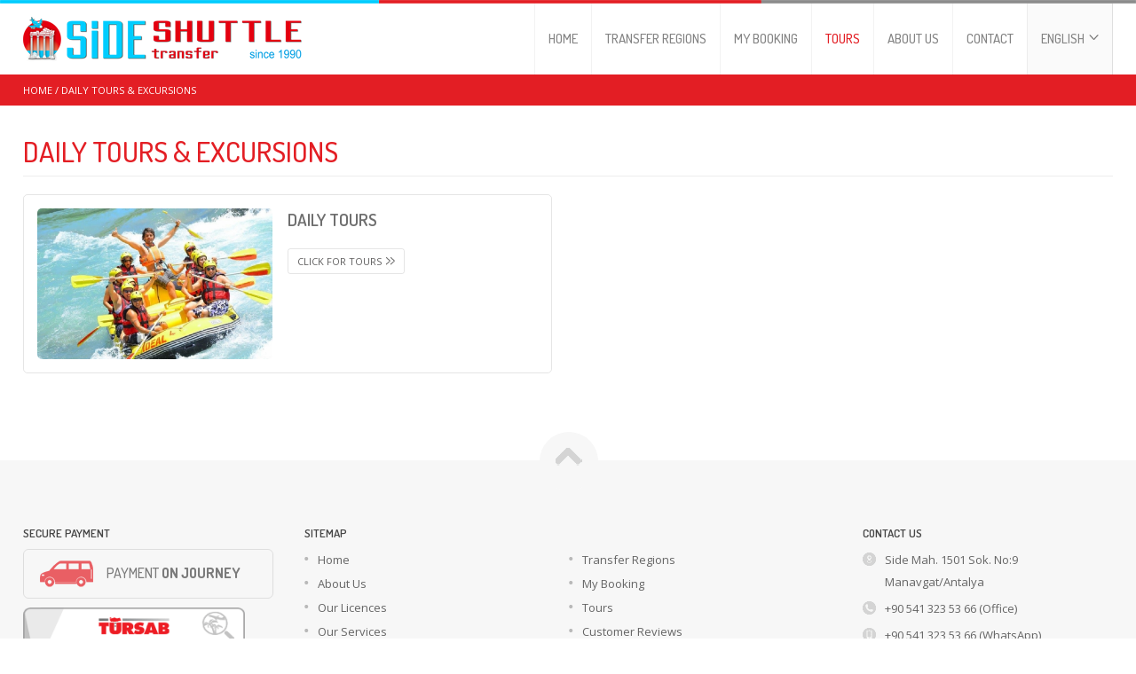

--- FILE ---
content_type: text/html
request_url: https://www.sideshuttletransfer.com/en/daily-tours
body_size: 9104
content:

<!DOCTYPE html PUBLIC "-//W3C//DTD XHTML 1.0 Transitional//EN" "http://www.w3.org/TR/xhtml1/DTD/xhtml1-transitional.dtd">
<html xmlns="http://www.w3.org/1999/xhtml" xmlns:fb="http://ogp.me/ns/fb#">
<head><title>DAILY TOURS & EXCURSIONS / Side Shuttle Transfer</title>
<meta name="robots" content="index,follow" /><meta name="keywords" content=""/><meta name="description" content= "" /><meta name="language" content="en" /><meta http-equiv="Content-Type" content="text/html; charset=utf-8" /><meta name="viewport" content="width=device-width, minimum-scale=1.0, maximum-scale=1.0" /><meta http-equiv="X-UA-Compatible" content="IE=Edge" />
<meta name="author" content="Side Shuttle Transfer" /><meta name="company" content="Side Shuttle Transfer" /><meta name="page-topic" content="DAILY TOURS & EXCURSIONS / Side Shuttle Transfer" /><meta name="reply-to" content="info@sideshuttletransfer.com" /><meta name="distribution" content="global" /><meta name="revisit-after" content="15" /><meta name="SKYPE_TOOLBAR" content="SKYPE_TOOLBAR_PARSER_COMPATIBLE"/>

<link rel="canonical" href="https://www.sideshuttletransfer.com/en/daily-tours" />
<link rel="alternate" type="application/rss+xml" title="Side Shuttle Transfer" href="https://www.sideshuttletransfer.com/sitemap.xml" /><link rel="shortcut icon" href="/favicon.ico" type="image/x-icon" /><link rel="apple-touch-icon" sizes="57x57" href="/apple-touch-icon-57x57.png" /><link rel="apple-touch-icon" sizes="60x60" href="/apple-touch-icon-60x60.png" /><link rel="apple-touch-icon" sizes="72x72" href="/apple-touch-icon-72x72.png" /><link rel="apple-touch-icon" sizes="76x76" href="/apple-touch-icon-76x76.png" /><link rel="apple-touch-icon" sizes="114x114" href="/apple-touch-icon-114x114.png" /><link rel="apple-touch-icon" sizes="120x120" href="/apple-touch-icon-120x120.png" /><link rel="apple-touch-icon" sizes="144x144" href="/apple-touch-icon-144x144.png" /><link rel="apple-touch-icon" sizes="152x152" href="/apple-touch-icon-152x152.png" /><link rel="apple-touch-icon" sizes="180x180" href="/apple-touch-icon-180x180.png" /><link rel="icon" type="image/png" href="/favicon-32x32.png" sizes="32x32" /><link rel="icon" type="image/png" href="/favicon-194x194.png" sizes="194x194" /><link rel="icon" type="image/png" href="/favicon-96x96.png" sizes="96x96" /><link rel="icon" type="image/png" href="/android-chrome-192x192.png" sizes="192x192" /><link rel="icon" type="image/png" href="/favicon-16x16.png" sizes="16x16" /><link rel="manifest" href="/manifest.json" /><link rel="mask-icon" href="/safari-pinned-tab.svg" color="#ffffff"><meta name="msapplication-TileColor" content="#da532c" /><meta name="msapplication-TileImage" content="/mstile-144x144.png" /><meta name="theme-color" content="#ffffff" />
<meta property="og:title" content="DAILY TOURS & EXCURSIONS / Side Shuttle Transfer" /><meta property="og:type" content="website" /> <meta property="og:url" content="https://www.sideshuttletransfer.com/en/daily-tours" /> <meta property="og:image" content="https://www.sideshuttletransfer.com/images/photos/" /> <meta property="og:site_name" content="www.sideshuttletransfer.com"/> <meta property="og:description" content="" /> <meta name="twitter:card" content="summary"><meta name="twitter:domain" content="www.sideshuttletransfer.com"/><meta name="twitter:title" property="og:title" itemprop="title name" content="DAILY TOURS & EXCURSIONS / Side Shuttle Transfer" /><meta name="twitter:description" property="og:description" itemprop="description" content="" />
<link href="https://fonts.googleapis.com/css?family=Dosis:300,400,500,600,700|Open+Sans:300,300i,400,400i,600,600i,700,700i,800,800i&amp;subset=cyrillic,cyrillic-ext,latin-ext" rel="stylesheet" />
<link href="/css/datepicker.css" rel="stylesheet" type="text/css"/>	
<link href="/css/css.css" rel="stylesheet" type="text/css" />
<link href="/css/web_normal.css" rel="stylesheet" type="text/css" />
<link href="/css/web_mobil.css" rel="stylesheet" type="text/css" />
<script src="/js/genel.js" type="text/javascript"></script>
<script src="https://ajax.googleapis.com/ajax/libs/jquery/1.7.1/jquery.min.js"></script>


<script src="//code.jquery.com/ui/1.11.3/jquery-ui.min.js"></script>
<script>
  (function(i,s,o,g,r,a,m){i['GoogleAnalyticsObject']=r;i[r]=i[r]||function(){
  (i[r].q=i[r].q||[]).push(arguments)},i[r].l=1*new Date();a=s.createElement(o),
  m=s.getElementsByTagName(o)[0];a.async=1;a.src=g;m.parentNode.insertBefore(a,m)
  })(window,document,'script','https://www.google-analytics.com/analytics.js','ga');
  ga('create', 'UA-100014252-2', 'auto');
  ga('send', 'pageview');
</script>
<script type="text/javascript">
function transfersiparisim_yolculardetayli() {$('#goster_yolculardetayli').html('Loading...');$.ajax({type: 'POST', url: '/yazdir_yolculardetayli.asp', cache: false, data: 'yetiskin=' + $('#str_siparis_yetiskin_sayisi').val() + '&cocuk=' + $('#str_siparis_cocuk_sayisi').val() + '&bebek=' + $('#str_siparis_bebek_sayisi').val() + '&str_dil=en',success: function(sonuc) {$('#goster_yolculardetayli').html(sonuc);}});return false;}
</script>
<script type="text/javascript"> 
function transfersiparisim_yolculistesi(){$("#goster_yolculistesi").html("Loading...");$.ajax({type:"POST",url:"/yazdir_yolculistesi.asp",cache:false,data:"yetiskin="+$("#str_siparis_yetiskin_sayisi").val()+"&cocuk="+$("#str_siparis_cocuk_sayisi").val()+"&bebek="+$("#str_siparis_bebek_sayisi").val()+"&bebekkoltugu="+$("#bebekkoltugu").val()+"&str_dil=en",success:function(sonuc){$("#goster_yolculistesi").html(sonuc)}});return false};
</script>
</head>
<body onload="HariciLinkler();tur_hesaplasonuc();"  > 
<div class="whatsappbandi"><span class="ikon"></span><span class="text"><a href="https://api.whatsapp.com/send?phone=905413235366" rel="external nofollow">WHATSAPP: +90 541 323 5366</span></a></div><div class="temizle"></div><div class="renklicizgi"><img src="/images/renklicizgi.png" border="0" alt="" width="100%" height="4" /></div>
<div class="ustbolum" align="center">
<div class="sayfagenisligi" align="left">
<div class="logo"><a href="https://www.sideshuttletransfer.com/en"><img src="/images/side-shuttle-transfer.png" border="0" alt="Side Shuttle Transfer" /></a></div>
<div class="mobilmenutikla"><button id="show"><span><img src="/images/mmenu.png" alt="" /></span></button></div>
<div class="menubolumu">
<ul id="ustmenu">
<li><a href="https://www.sideshuttletransfer.com/en">HOME</a></li>
<li><a href="https://www.sideshuttletransfer.com/en/transfer-regions">TRANSFER REGIONS</a></li>
<li><a href="https://www.sideshuttletransfer.com/en/my-booking">MY BOOKING</a></li>
<li class="secili"><a href="https://www.sideshuttletransfer.com/en/daily-tours">TOURS</a></li><li><a href="https://www.sideshuttletransfer.com/en/about-us">ABOUT US</a></li>
<li><a href="https://www.sideshuttletransfer.com/en/contact">CONTACT</a></li>
<li class="dil">
<a href="https://www.sideshuttletransfer.com/en">ENGLISH<span class="ok"></span></a>
<ul id="icmenu">
<li><a href="https://www.sideshuttletransfer.com/tr">T&Uuml;RK&Ccedil;E</a></li><li><a href="https://www.sideshuttletransfer.com/de">DEUTSCH</a></li><li><a href="https://www.sideshuttletransfer.com/ru"><span style="font-size:12px">&#1056;&#1059;&#1057;&#1057;&#1050;&#1048;&#1049;</span></a></li>
</ul>
</li>
</ul>
</div>
<div class="temizle"></div>
</div>
<div class="temizle"></div>
</div>
<div class="mobildegoster" id="mobilmenu">
<div class="temizle"></div>
<ul id="ustmenumobil">    
<li class="ozel"><a href="https://www.sideshuttletransfer.com/tr">T&Uuml;RK&Ccedil;E</a></li><li class="ozel"><a href="https://www.sideshuttletransfer.com/de">DEUTSCH</a></li><li class="ozel"><a href="https://www.sideshuttletransfer.com/ru"><span style="font-size:12px">&#1056;&#1059;&#1057;&#1057;&#1050;&#1048;&#1049;</span></a></li>
<li><a href="https://www.sideshuttletransfer.com/en">HOME</a></li>
<li><a href="https://www.sideshuttletransfer.com/en/about-us">ABOUT US</a></li>
<li><a href="https://www.sideshuttletransfer.com/en/services">OUR SERVICES</a></li>
<li><a href="https://www.sideshuttletransfer.com/en/transfer-regions">TRANSFER PRICES</a></li>
<li><a href="https://www.sideshuttletransfer.com/en/my-booking">MY BOOKING</a></li>
<li><a href="https://www.sideshuttletransfer.com/en/daily-tours">TOURS</a></li><li><a href="https://www.sideshuttletransfer.com/en/customer-reviews">CUSTOMER REVIEWS</a></li>
<li><a href="https://www.sideshuttletransfer.com/en/blog">BLOG</a></li>
<li><a href="https://www.sideshuttletransfer.com/en/about-us/our-licences">OUR LICENCES</a></li>
<li><a href="https://www.sideshuttletransfer.com/en/service-contract">SERVICE CONTRACT</a></li>
<li><a href="https://www.sideshuttletransfer.com/en/privacy-policy">PRIVACY &amp; POLICY</a></li>
<li><a href="https://www.sideshuttletransfer.com/en/contact">CONTACT</a></li>




</ul>
<div class="temizle"></div>
</div>
<div class="temizle"></div><div class="nerdeyizbandi" align="center">
		<div class="sayfagenisligi" align="left"><a href="https://www.sideshuttletransfer.com/en">HOME</a> / <a href="https://www.sideshuttletransfer.com/en/daily-tours">DAILY TOURS & EXCURSIONS</a></div>
		<div class="temizle"></div>
</div><div class="temizle"></div><div class="altsayfabolumu" align="center">
		<div class="sayfagenisligi" align="left">
				
						<div class="baslik"><h1>DAILY TOURS & EXCURSIONS</h1></div>
						<div class="cizgi"></div>
						<div class="icerik" align="justify"></div>	
				<div class="turkategorileri">
								
								
											<div class="turkat">
														<div class="ic">
		   					<div class="resim"><a href="/en/daily-tours/daily-tours"><img src="/images/photos/thumb/gunu-birlik-turlar_57800687484357981985.JPG" alt="DAILY TOURS" border="0" /></a></div>
															<div class="icerik">
																	<div class="baslik"><a href="/en/daily-tours/daily-tours">DAILY TOURS</a></div>	
																	<div class="yazi"></div>	
																	<span class="link"><a href="/en/daily-tours/daily-tours">CLICK FOR TOURS<span class="ok"></span></a></span>
																	<div class="temizle"></div>											
															</div>
															<div class="temizle"></div>									
														</div>
															<div class="temizle"></div>									
											</div>
																	
								
									<div class="temizle"></div>
				</div>
				<div class="temizle"></div>
		</div>
		<div class="temizle"></div>
</div><div class="temizle"></div><div class="footeralani" align="center">
<div class="sayfagenisligi" align="left">
<div class="ikonbg"><a id="scroll"><span class="ikon"></span></a></div>
<div class="footer">
<div class="kutu3">
<div class="baslik">CONTACT US</div>
<div class="hizliiletisim">

<div class="satir">
<span class="ikon_yer"></span>
<span class="yazi">Side Mah. 1501 Sok. No:9 Manavgat/Antalya</span>
<div class="temizle"></div>
</div>

<div class="satir">
<span class="ikon_tel"></span>
<span class="yazi"><a href="tel:+905413235366">+90 541 323 53 66 (Office)</a></span>
<div class="temizle"></div>
</div>
											
<div class="satir">
<span class="ikon_mobil"></span>
<span class="yazi"><a href="https://api.whatsapp.com/send?phone=905413235366" target="_blank">+90 541 323 53 66 (WhatsApp)</a></span>
<div class="temizle"></div>
</div>
											
<div class="satir">
<span class="ikon_email"></span>
<span class="yazi"><a href="mailto:info@sideshuttletransfer.com">info@sideshuttletransfer.com</a></span>													
<div class="temizle"></div>
</div>
<div class="temizle"></div>
</div>
<div class="temizle"></div>
<div class="baslik">FOLLOW US</div>
<div class="sosyalmedya">
<ul id="sosyalmedya"> 
<li class="gp"><a href="https://www.google.com/maps?cid=4074681590068465455" rel="external nofollow"></a></li><li class="fb"><a href="https://www.facebook.com/sideshuttletransfer" rel="external nofollow"></a></li><li class="ig"><a href="https://www.instagram.com/sideshuttletransfer" rel="external nofollow"></a></li>
<li class="rs"><a href="https://www.sideshuttletransfer.com/sitemap.xml" target="_blank"></a></li>
</ul>
<div class="temizle"></div>
</div>
<div class="temizle"></div>
</div>
<div class="kutu2">
<div class="baslik">SITEMAP</div>
<div class="bol2">
<div class="sitemap">
<ul id="sitemap">
<li><a href="https://www.sideshuttletransfer.com/en">Home</a></li>
<li><a href="https://www.sideshuttletransfer.com/en/about-us">About Us</a></li>
<li><a href="https://www.sideshuttletransfer.com/en/about-us/our-licences">Our Licences</a></li>
<li><a href="https://www.sideshuttletransfer.com/en/services">Our Services</a></li>
<li><a href="https://www.sideshuttletransfer.com/en/service-contract">Service Contract</a></li>
<li><a href="https://www.sideshuttletransfer.com/en/privacy-policy">Privacy &amp; Policy</a></li>													
<li><a href="https://www.sideshuttletransfer.com/en/contact">Contact</a></li>
</ul>
<div class="temizle"></div>
</div>
<div class="temizle"></div>
</div>
<div class="bol2">
<div class="sitemap">
<ul id="sitemap">	
<li><a href="https://www.sideshuttletransfer.com/en/transfer-regions">Transfer Regions</a></li>
<li><a href="https://www.sideshuttletransfer.com/en/my-booking">My Booking</a></li>
<li><a href="https://www.sideshuttletransfer.com/en/daily-tours">Tours</a></li><li><a href="https://www.sideshuttletransfer.com/en/customer-reviews">Customer Reviews</a></li>
<li><a href="https://www.sideshuttletransfer.com/en/popular-hotels">Popular Hotels</a></li>
<li><a href="https://www.sideshuttletransfer.com/en/frequently-asked-questions">Frequently Asked Questions</a></li>
<li><a href="https://www.sideshuttletransfer.com/en/blog">Blog</a></li>
</ul>
<div class="temizle"></div>
</div>
<div class="temizle"></div>
</div>
<div class="temizle"></div>
</div>
<div class="kutu1">
<div class="baslik">SECURE PAYMENT</div>

<div class="aractaodeme">
<span class="araba"></span>
<span class="yazi">PAYMENT <b>ON JOURNEY</b> </span>
<div class="temizle"></div>
</div>
<div class="temizle"></div>
<div style="display:block;margin:10px 0 0 0;"><a href="https://www.tursab.org.tr/tr/ddsv" target="_blank"><img src="/images/tursab_sertifika_en.png" border="0" alt="T&Uuml;RSAB" width="250" height="105" /></a></div>

<div class="temizle"></div>
</div>
<div class="temizle"></div>
</div>
<div class="temizle"></div>
</div>
<div class="temizle"></div>
<div class="cizgi"></div>
<div class="temizle"></div>
<div class="sayfagenisligi">
<div class="enaltsatir">
<div class="designedby">Designed by <a href="https://www.surrealist.com.tr/" rel="external nofollow">S&uuml;rrealist Web Tasar&#305;m &amp; Yaz&#305;l&#305;m</a></div>
<div class="copyright">Copyright &copy; 1990 - 2026&nbsp;Side Shuttle Transfer. All Rights Reserved</div>
<div class="temizle"></div>				
</div>
<div class="temizle"></div>
</div>	
<div class="temizle"></div>
</div>
<div class="temizle"></div>
<div class="renklicizgi"><img src="/images/renklicizgi.png" border="0" alt="" width="100%" height="4" /></div><div class="temizle"></div>
<script type="text/javascript">$("#scroll").click(function(){$("body,html").animate({scrollTop:0},800);return false});$("document").ready(function($){var nav=$("#main-menu-container");$(window).scroll(function(){if($(this).scrollTop()>125)nav.addClass("f-nav");else nav.removeClass("f-nav")})});$("document").ready(function($){var nav=$("#aramab");$(window).scroll(function(){if($(this).scrollTop()>125)nav.addClass("f-arama");else nav.removeClass("f-arama")})});function kaydir2(){$("html,body").stop().animate({scrollTop:"590px"},800)}function kaydir(){$("html,body").stop().animate({scrollTop:"515px"},800)};</script><script type="text/javascript">$("#mobilmenu").hide();$("#show").click(function(){$("#mobilmenu").toggle()});</script>
<!--Start of Tawk.to Script-->
<script type="text/javascript">
var Tawk_API=Tawk_API||{}, Tawk_LoadStart=new Date();
(function(){
var s1=document.createElement("script"),s0=document.getElementsByTagName("script")[0];
s1.async=true;
s1.src='https://embed.tawk.to/57212e7014c3be710ea82a12/default';
s1.charset='UTF-8';
s1.setAttribute('crossorigin','*');
s0.parentNode.insertBefore(s1,s0);
})();
</script>
<!--End of Tawk.to Script--><link rel="stylesheet" href="/css/colorbox.css" />
<script src="/js/colorbox/jquery.colorbox-min.js"></script>
		<script>
			$(document).ready(function(){
				$(".grup0").colorbox({rel:'grup0', transition:"fade"});
				$(".grup0").colorbox({rel:'grup0', transition:"fade", maxWidth:"95%", maxHeight:"99%"});		
				$(".grup1").colorbox({rel:'grup1', transition:"fade"});
				$(".grup1").colorbox({rel:'grup1', transition:"fade", maxWidth:"95%", maxHeight:"99%"});	
				$(".group0").colorbox({rel:'group0', transition:"fade"});
				$(".group0").colorbox({rel:'group0', transition:"fade", maxWidth:"95%", maxHeight:"99%"});		
				$(".group1").colorbox({rel:'group1', transition:"fade"});
				$(".group1").colorbox({rel:'group1', transition:"fade", maxWidth:"95%", maxHeight:"99%"});	
				$(".ajax").colorbox();
				$(".youtube").colorbox({iframe:true, innerWidth:425, innerHeight:344});
				$(".zdefteri").colorbox({iframe:true, innerWidth:600, innerHeight:400});
				$(".iframe").colorbox({iframe:true, width:"425px", height:"390px"});
				$(".iframe").colorbox({iframe:true, maxWidth:"95%", maxHeight:"99%"});	
				$(".iframe2").colorbox({iframe:true, width:"1020px", height:"600px"});
				$(".iframepopup").colorbox({iframe:true, innerWidth:"800px", innerHeight:"400px"});
				$(".iframepopup2").colorbox({iframe:true, innerWidth:"950px", innerHeight:"500px"});
				$(".inline").colorbox({inline:true});
				$(".callbacks").colorbox({
					onOpen:function(){ alert('onOpen: colorbox is about to open'); },
					onLoad:function(){ alert('onLoad: colorbox has started to load the targeted content'); },
					onComplete:function(){ alert('onComplete: colorbox has displayed the loaded content'); },
					onCleanup:function(){ alert('onCleanup: colorbox has begun the close process'); },
					onClosed:function(){ alert('onClosed: colorbox has completely closed'); }
				});
				$("#click").click(function(){ 
					$('#click').css({"background-color":"#f00", "color":"#fff", "cursor":"inherit"}).text("Open this window again and this message will still be here.");
					return false;
				});
			});
</script>
<script type="text/javascript">
jQuery.colorbox.settings.maxWidth="95%";var resizeTimer;function resizeColorBox(){if(resizeTimer)clearTimeout(resizeTimer);resizeTimer=setTimeout(function(){if(jQuery("#cboxOverlay").is(":visible"))jQuery.colorbox.load(true)},300)}jQuery(window).resize(resizeColorBox);window.addEventListener("orientationchange",resizeColorBox,false);
</script>
</body>

--- FILE ---
content_type: text/css
request_url: https://www.sideshuttletransfer.com/css/datepicker.css
body_size: 817
content:
#ui-datepicker-div {z-index: 9999999!important;}
/* DatePicker Container */
.ui-datepicker {width: 251px;height: auto;margin: 5px auto 0;padding:10px;background: #fff; font: 9pt Arial, sans-serif;-webkit-box-shadow: 0px 0px 10px 0px rgba(0, 0, 0, .5);-moz-box-shadow: 0px 0px 10px 0px rgba(0, 0, 0, .5);box-shadow: 0px 0px 10px 0px rgba(0, 0, 0, .5);}
.ui-datepicker a {text-decoration: none;}
/* DatePicker Table */
.ui-datepicker table {width: 100%;}
.ui-datepicker-header {background: #e31e24; color: #fff;font-weight: bold;-webkit-box-shadow: inset 0px 1px 1px 0px rgba(250, 250, 250, 2);-moz-box-shadow: inset 0px 1px 1px 0px rgba(250, 250, 250, .2);box-shadow: inset 0px 1px 1px 0px rgba(250, 250, 250, .2);filter: dropshadow(color=#000, offx=1, offy=-1);line-height: 30px;border-width: 1px 0 0 0;border-style: solid;}
.ui-datepicker-title {text-align: center;}
.ui-datepicker-prev, .ui-datepicker-next {display: inline-block;width: 35px;height: 35px;text-align: center;cursor: pointer;background-image: url('/images/datepicker/arrow.png');background-repeat: no-repeat;line-height: 600%;overflow: hidden;}
.ui-datepicker-prev {float: left;background-position: center -30px;}
.ui-datepicker-next {float: right;background-position: center 0px;}
.ui-datepicker thead { text-align:center;border-bottom: 1px solid #dcdcdc;background:#898989;}
.ui-datepicker th {text-transform: uppercase;font-size: 6pt;padding: 5px 0;color: #fff;filter: dropshadow(color=#fff, offx=1, offy=0);}
.ui-datepicker tbody td {padding: 0;border-right: 1px solid #dcdcdc;}
.ui-datepicker tbody td:last-child {border-right: 0px;}
.ui-datepicker tbody tr {border-bottom: 1px solid #dcdcdc;}
.ui-datepicker tbody tr:last-child {border-bottom: 0px;}
.ui-datepicker td span, 
.ui-datepicker td a {display: inline-block;font-weight: bold;text-align: center;width: 35px;height: 35px;line-height: 30px;color: #666666;text-shadow: 1px 1px 0px #fff;filter: dropshadow(color=#fff, offx=1, offy=1);}
.ui-datepicker-calendar .ui-state-default {background:rgba(0,0,0,0.06);filter: progid:DXImageTransform.Microsoft.gradient( startColorstr='#ededed', endColorstr='#dedede',GradientType=0 );-webkit-box-shadow: inset 1px 1px 0px 0px rgba(250, 250, 250, .5);-moz-box-shadow: inset 1px 1px 0px 0px rgba(250, 250, 250, .5);box-shadow: inset 1px 1px 0px 0px rgba(250, 250, 250, .5);}
.ui-datepicker-calendar .ui-state-hover {background: #00CCFF;color: #fff;text-shadow:none;}
.ui-datepicker-calendar .ui-state-active {background: #e31e24;-webkit-box-shadow: inset 0px 0px 10px 0px rgba(0, 0, 0, .1);-moz-box-shadow: inset 0px 0px 10px 0px rgba(0, 0, 0, .1);box-shadow: inset 0px 0px 10px 0px rgba(0, 0, 0, .1);color: #fff;text-shadow: none;filter: dropshadow(color=#4d7a85, offx=0, offy=1);border: 1px solid #e31e24;position: relative;margin: -1px;text-shadow:none;}
.ui-datepicker-unselectable .ui-state-default {background: #fff;color: #b4b3b3;}
.ui-datepicker-calendar td:first-child .ui-state-active {width: 34px;margin-left: 0;}
.ui-datepicker-calendar td:last-child .ui-state-active {width: 34px;margin-right: 0;}
.ui-datepicker-calendar tr:last-child .ui-state-active {height: 34px;margin-bottom: 0;}

--- FILE ---
content_type: text/css
request_url: https://www.sideshuttletransfer.com/css/css.css
body_size: -183
content:
@import "datepicker.css";
@import "reset.css";

--- FILE ---
content_type: text/css
request_url: https://www.sideshuttletransfer.com/css/web_normal.css
body_size: 18412
content:
@charset "utf-8";
@-webkit-keyframes blink {
from{opacity:1;color:#fff}
to{opacity:1;color:#ff7e00}
}
body{text-align:left;margin:0;padding:0;font-family:'Open Sans',sans-serif;font-weight:300;font-size:17px;color:#272727;line-height:150%}
html,body{width:100%;height:100%}
.temizle{clear:both}
.sayfagenisligi{width:1180px;padding:0 10px}
.bu-bolumu-gizleyelim{display:none}
.normalgoster{display:block}
.mobildegoster{display:none}
.video-container{position:relative;padding-bottom:56.25%;padding-top:30px;height:0;overflow:hidden}
.video-container iframe,.video-container object,.video-container embed{position:absolute;top:0;left:0;width:100%;height:100%}
#ui-datepicker-div{display:none}
sub,sup{font-size:55%;line-height:0;position:relative;vertical-align:baseline}
sup{top:-2.4em;left:5px}
sub{bottom:-.25em}
ol{padding-left:28px;list-style:decimal}
h1,h2,h3{display:block;font-family:'Dosis',sans-serif;font-weight:500;color:#e31e24;font-size:32px;line-height:140%;text-align:left}
input,select{font-family:'Open Sans',sans-serif;outline:0;white-space:nowrap;outline:none;color:#343434;margin:0;background:transparent;text-align:left;border:0}
select:focus{outline:none}
select::-ms-expand{display:none}
:focus{outline:none}
::-webkit-input-placeholder{font-family:'Open Sans',sans-serif;font-weight:600;color:#A7A7A7;font-style:italic}
:-moz-placeholder{font-family:'Open Sans',sans-serif;font-weight:600;color:#A7A7A7;font-style:italic}
:-ms-input-placeholder{font-family:'Open Sans',sans-serif;font-weight:600;color:#A7A7A7;font-style:italic}
.renklicizgi{display:block;width:100%}
.renklicizgi img{display:block;width:100%;height:4px}
.ustbolum{display:block;width:100%;height:80px}
.logo{display:inline-block;float:left;margin:15px 0 0 0}
.mobilmenutikla{display:none;float:right;margin:15px 0 0 30px;background-color:#e31e24;padding:0;-webkit-border-radius:5px;-moz-border-radius:5px;border-radius:5px;behavior:url(/pie/PIE.htc)}
.menubolumu{display:block;float:right}
button{padding:0;height:45px;background:none;text-align:right;margin:0;cursor:pointer;-webkit-appearance:button;*overflow:visible;border:0;vertical-align:baseline;*vertical-align:middle}
button span{display:block;float:right;height:45px;line-height:45px}
button span img{margin:0}
button:active{outline:none}
button:focus{outline:none}
.ustmenumobil{display:block;margin:0}
#ustmenumobil{display:block;margin:0;padding:0;background:#e31e24}
.ustbolum #ustmenumobil{-webkit-border-radius:5px;-moz-border-radius:5px;border-radius:5px;behavior:url(/pie/PIE.htc)}
#ustmenumobil li a{display:block;padding:13px 0;text-align:center;font-family:'Dosis',sans-serif;font-weight:500;font-size:16px;color:#fff;border-top:1px solid rgba(255,255,255,0.2);border-bottom:0;border-left:0;border-right:0}
#ustmenumobil .ozel{background:rgba(0,0,0,0.07);}
#ustmenu{list-style-type:none;margin:0;padding:0}
#ustmenu li{float:left}
#ustmenu li a{display:block;height:80px;line-height:80px;padding:0 15px;border:0;border-left:1px solid rgba(0,0,0,0.05);font-family:'Dosis',sans-serif;font-weight:500;font-size:15px;color:#838383;transition:.5s ease;-webkit-transition:.5s ease;-moz-transition:.5s ease;behavior:url(/pie/PIE.htc)}
#ustmenu .secili a{color:#e31e24}
#ustmenu li:last-child > a{border-right:1px solid rgba(0,0,0,0.1)}
#ustmenu li:hover> a{color:#e31e24}
#ustmenu .dil{background:rgba(0,0,0,0.02)}
#ustmenu li .ok{display:inline-block;float:right;background:url(/images/ikonlar.png) no-repeat -342px -184px;width:11px;height:6px;margin:35px 0 0 5px}
#ustmenu li ul{opacity:0;position:absolute;z-index:1;background:rgba(255,255,255,0.9);border:1px solid rgba(0,0,0,0.05)}
#icmenu{transition:.5s ease;-webkit-transition:.5s ease;-moz-transition:.5s ease;behavior:url(/pie/PIE.htc)}
#ustmenu li ul li{float:none;display:block}
#ustmenu li ul li a{display:block;height:30px;line-height:30px;border:0;border-bottom:1px solid rgba(0,0,0,0.05);width:66px;font-size:14px}
#ustmenu li ul li:last-child > a{border:0}
#ustmenu .dil:hover > #icmenu{opacity:1}
.arkaplanresim{display:block;width:100%;height:480px}
.anaduyuru{display:block;float:left;width:70%;margin:150px 0 0;font-family:'Dosis',sans-serif;color:#fff}
.anaduyuru a{text-decoration:none;color:#fff}
.anaduyuru .baslik{display:inline-block;font-weight:400;font-size:32px;background:rgba(227,30,36,0.9);padding:20px;line-height:100%}
.anaduyuru .altbaslik{display:inline-block;font-weight:400;font-size:18px;background:rgba(0,204,255,0.9);padding:15px 20px;line-height:110%}
.anaduyuru .link{display:inline-block;font-weight:700;font-size:14px;padding:10px 20px;border:1px solid rgba(255,255,255,0.5);margin:5px 0 0;transition:.5s ease;-webkit-transition:.5s ease;-moz-transition:.5s ease;behavior:url(/pie/PIE.htc)}
.anaduyuru .link a{color:#fff}
.anaduyuru .link .ucak{display:block;float:right;background:url(/images/ikonlar.png) no-repeat -274px -150px;width:20px;height:18px;margin:3px 0 0 8px}
.anaduyuru .link:hover{background:rgba(0,0,0,0.1)}
.anarezalani{position:relative;display:block;width:100%;background:#e31e24}
.anarezalani .ikonbg{position:absolute;left:48%;margin:-32px 0 0;display:block;padding:14px;background:#e31e24;-webkit-border-radius:34px;-moz-border-radius:34px;border-radius:34px;behavior:url(/pie/PIE.htc)}
.anarezalani .ikon{display:block;width:40px;height:36px;background:url(/images/ikonlar.png) no-repeat -10px -115px}
.anarez{display:block;padding:50px 0 75px}
.anarez .baslik{display:block;width:100%}
.anarez .baslik h1{color:#fff;font-size:30px;line-height:140%;text-align:center;font-weight:400}
.anarez .detay{font-weight:400;font-size:14px;color:#000;text-align:center;margin:5px 0 0}
.anarez .kutular{display:block;width:100%;margin:15px 0 0}
.anarez .kutu_yon{display:block;float:left;width:24%;margin:0 1% 5px 0}
.anarez .kutu_alis{display:block;float:left;width:28%;margin:0 1% 5px 0}
.anarez .kutu_havaalani{display:block;float:left;width:28%;margin:0 1% 5px 0}
.anarez .kutu_buton{display:block;float:left;width:17%;margin:0}
.anarez .kutular p{color:#fff;font-size:13px;font-weight:600}
.anarez .kutular .zemin{display:block;height:40px;width:100%;-webkit-box-shadow:inset 4px 4px 5px 0 rgba(50,50,50,0.2);-moz-box-shadow:inset 4px 4px 5px 0 rgba(50,50,50,0.2);box-shadow:inset 4px 4px 5px 0 rgba(50,50,50,0.2);-webkit-border-radius:3px;-moz-border-radius:3px;border-radius:3px;behavior:url(/pie/PIE.htc)}
.anarez .kutu_yon .zemin{background:url(/images/ikonlar.png) no-repeat -365px 12px;background-color:#fff}
.anarez .kutu_alis .zemin{background:url(/images/ikonlar.png) no-repeat -365px -32px;background-color:#fff}
.anarez .kutu_havaalani .zemin{background:url(/images/ikonlar.png) no-repeat -365px -77px;background-color:#fff}
.anarez .kutular select{width:100%;height:40px;padding:0 7% 0 40px;background:url(/images/kok.png) no-repeat right center;font-weight:300;font-size:15px;-moz-appearance:none;-webkit-appearance:none;appearance:none;behavior:url(/pie/PIE.htc)}
.anarez .kutular select option{line-height:40px;height:40px}
.anarez .kutular select::-moz-focus-inner{line-height:40px}
.anarez .buton{display:block;margin:23px 0 0;background:rgba(0,0,0,0.2);height:42px;width:100%;text-align:center;cursor:pointer;color:#fff;font-size:16px;font-weight:600;-webkit-box-shadow:inset 4px 4px 5px 0 rgba(50,50,50,0.2);-moz-box-shadow:inset 4px 4px 5px 0 rgba(50,50,50,0.2);box-shadow:inset 4px 4px 5px 0 rgba(50,50,50,0.2);-webkit-border-radius:3px;-moz-border-radius:3px;border-radius:3px;behavior:url(/pie/PIE.htc)}
.anarez .gizlidiv{display:block;float:left;width:82%;margin:0 1% 0 0}
.anarez .kutu_yolcular{display:block;float:left;width:66%;margin:0 1% 0 0}
.anarez .kutu_yolcu{display:block;float:left;width:32%;margin:0 2% 0 0}
.anarez .kutu_yolcu:last-child{margin:0}
.anarez .kutu_yolcu select{padding:0 7% 0 10px}
.anarez .kutu_yolcu .zemin{background-color:#fff}
.anarez .kutu_bkoltuk{display:block;float:left;width:19%;margin:0 1% 0 0}
.anarez .kutu_bkoltuk .zemin{background:url(/images/ikonlar.png) no-repeat -369px -169px;background-color:#fff}
.anarez .kutu_pbirimi{display:block;float:left;width:13%;margin:0}
.anarez .kutu_pbirimi .zemin{background:url(/images/ikonlar.png) no-repeat -369px -218px;background-color:#fff}
.seyonerialani{position:relative;display:block;width:100%;background:#f7f7f7}
.seyonerialani .ikonbg{position:absolute;left:47.5%;margin:-32px 0 0;display:block;padding:15px 19px 19px;background:#f7f7f7;-webkit-border-radius:34px;-moz-border-radius:34px;border-radius:34px;behavior:url(/pie/PIE.htc)}
.seyonerialani .ikon{display:block;width:32px;height:36px;background:url(/images/ikonlar.png) no-repeat -62px -114px}
.seyoneri{display:block;padding:50px 0 75px}
.seyoneri .baslik{display:block;width:100%}
.seyoneri .baslik h2{color:#494949;font-size:30px;line-height:140%;text-align:center;font-weight:400}
.seyoneri .detay{font-size:15px;color:#6a6969;text-align:center;margin:5px 0 0}
.seyoneri .kutular{display:block;width:100%;margin:25px 0 0}
.seyoneri .kutu_a,.seyoneri .kutu_b{display:block;width:45.5%;float:left;padding:22px 2%;margin:0 1% 10px 0;background:#fff;-webkit-border-radius:5px;-moz-border-radius:5px;border-radius:5px;behavior:url(/pie/PIE.htc)}
.seyoneri .kutu_b{margin:0 0 10px}
.seyoneri_resim{display:block;float:left;width:143px;height:143px;max-width:143px!important;margin:0 20px 0 0}
.seyoneri_resim img{width:143px;height:143px;max-width:143px!important;-webkit-border-radius:72px;-moz-border-radius:72px;border-radius:72px;behavior:url(/pie/PIE.htc)}
.seyoneri_icerik{display:inline-block;margin:5px 0 0;width:69%}
.seyoneri_icerik .baslik{display:block;color:#000;font-weight:600;font-size:14px;text-align:left}
.seyoneri_icerik .baslik a{text-decoration:none;color:#000}
.seyoneri_icerik .detaylar{display:block;width:100%;color:#5f5e5e;line-height:160%;font-size:14px;text-align:justify}
.seyoneri_icerik .detaylar a{text-decoration:none;color:#5f5e5e;transition:.5s ease;-webkit-transition:.5s ease;-moz-transition:.5s ease;behavior:url(/pie/PIE.htc)}
.seyoneri_icerik .link{display:inline-block;margin:5px 0 0;font-weight:400;color:#5f5e5e;font-size:11px;padding:3px 10px;border:1px solid rgba(0,0,0,0.1);float:left;-webkit-border-radius:3px;-moz-border-radius:3px;border-radius:3px;behavior:url(/pie/PIE.htc)}
.seyoneri_icerik .link a{text-decoration:none;color:#5f5e5e;transition:.5s ease;-webkit-transition:.5s ease;-moz-transition:.5s ease;behavior:url(/pie/PIE.htc)}
.seyoneri_icerik .link .ok{display:inline-block;margin:0 0 0 5px;background:url(/images/ikonlar.png) no-repeat -344px -204px;width:10px;height:10px}
.seyoneri_icerik:hover > .detaylar a,.seyoneri_icerik:hover > .link a{color:#000}
.makaleleralani{position:relative;display:block;width:100%;background:#0cf}
.makaleleralani .ikonbg{position:absolute;left:47.5%;margin:-32px 0 0;display:block;padding:19px 18px;background:#0cf;-webkit-border-radius:34px;-moz-border-radius:34px;border-radius:34px;behavior:url(/pie/PIE.htc)}
.makaleleralani .ikon{display:block;width:32px;height:36px;background:url(/images/ikonlar.png) no-repeat -111px -119px}
.makaleler{display:block;padding:50px 0 75px}
.makaleler .baslik{display:block;width:100%}
.makaleler .baslik h3{color:#fff;font-size:30px;line-height:140%;text-align:center;font-weight:400}
.makaleler .detay{font-size:15px;color:#fff;text-align:center;margin:5px 0 0}
.makaleler .kutular{display:block;width:100%;margin:25px 0 0}
.makaleler .makale_kutu{display:block;width:23%;float:left;margin:0 0 0 2.6%}
.makaleler .makale_kutu:first-child{margin:0}
.makale_kutu .resim{display:block;width:100%;height:155px;max-height:155px!important;margin:0 0 10px;overflow:hidden;border:3px solid #fff}
.makale_kutu .resim img{width:100%;height:auto}
.makale_kutu .baslik{display:block;color:#fff;font-weight:800;font-size:14px;margin:0 0 5px;text-align:left}
.makale_kutu .baslik a{text-decoration:none;color:#fff}
.makale_kutu .detaylar{display:block;width:100%;color:#fff;line-height:150%;font-size:15px;text-align:justify}
.makale_kutu .detaylar a{text-decoration:none;color:#fff;transition:.5s ease;-webkit-transition:.5s ease;-moz-transition:.5s ease;behavior:url(/pie/PIE.htc)}
.makale_kutu .link{display:inline-block;margin:15px 0 0;font-weight:400;color:#fff;font-size:11px;padding:2px 10px;border:1px solid #fff;float:left;-webkit-border-radius:3px;-moz-border-radius:3px;border-radius:3px;behavior:url(/pie/PIE.htc)}
.makale_kutu .link a{text-decoration:none;color:#fff;transition:.5s ease;-webkit-transition:.5s ease;-moz-transition:.5s ease;behavior:url(/pie/PIE.htc)}
.makale_kutu .link .ok{display:inline-block;margin:0 0 0 5px;background:url(/images/ikonlar.png) no-repeat -344px -234px;width:10px;height:10px;transition:.5s ease;-webkit-transition:.5s ease;-moz-transition:.5s ease;behavior:url(/pie/PIE.htc)}
.makale_kutu .link:hover{background:#fff}
.makale_kutu .link:hover > a{color:#0cf}
.makale_kutu .link:hover > a .ok{display:inline-block;margin:0 0 0 5px;background:url(/images/ikonlar.png) no-repeat -344px -264px;width:10px;height:10px}
.footeralani{position:relative;display:block;width:100%;background:#f7f7f7}
.footeralani .ikonbg{position:absolute;left:47.5%;margin:-32px 0 0;display:block;padding:18px;background:#f7f7f7;-webkit-border-radius:34px;-moz-border-radius:34px;border-radius:34px;behavior:url(/pie/PIE.htc)}
.footeralani .ikon{display:block;width:30px;height:30px;background:url(/images/ikonlar.png) no-repeat -162px -124px}
.footer{display:block;padding:70px 0}
.footer	.bol2{display:block;width:50%;float:left}
.footer .kutu1{display:block;width:23%;float:left;margin:0}
.footer .kutu2{display:block;width:48.6%;float:right;margin:0 0 0 2.6%}
.footer .kutu3{display:block;width:23%;float:right;margin:0 0 0 2.6%}
.footer .baslik{display:block;width:100%;font-family:'Dosis',sans-serif;font-weight:600;color:#464646;font-size:13px;margin:0 0 5px}
.sosyalmedya{display:block;width:100%;margin:0 0 15px}
#sosyalmedya li{float:left;opacity:.7;transition:.5s ease;-webkit-transition:.5s ease;-moz-transition:.5s ease;behavior:url(/pie/PIE.htc)}
#sosyalmedya li a{display:block;width:41px;height:41px;margin:0 4px 0 0}
#sosyalmedya .fb{background:url(/images/ikonlar.png) no-repeat -5px -5px}
#sosyalmedya .tw{background:url(/images/ikonlar.png) no-repeat -50px -5px}
#sosyalmedya .gp{background:url(/images/ikonlar.png) no-repeat -345px -885px;}
#sosyalmedya .ta{background:url(/images/ikonlar.png) no-repeat -95px -5px}
#sosyalmedya .ig{background:url(/images/ikonlar.png) no-repeat -140px -5px}
#sosyalmedya .in{background:url(/images/ikonlar.png) no-repeat -185px -5px}
#sosyalmedya .rs{background:url(/images/ikonlar.png) no-repeat -230px -5px}
#sosyalmedya .yt{background:url(/images/ikonlar.png) no-repeat -295px -885px;}
#sosyalmedya li:hover{opacity:1}
.guvenlialisveris{display:block;padding:12px 8px;border:1px solid rgba(0,0,0,0.1);margin:0 0 5px;-webkit-border-radius:6px;-moz-border-radius:6px;border-radius:6px;behavior:url(/pie/PIE.htc)}
.guvenlialisveris span{display:block;width:250px;height:30px;background:url(/images/ikonlar.png) no-repeat -23px -61px;opacity:.7;transition:.5s ease;-webkit-transition:.5s ease;-moz-transition:.5s ease;behavior:url(/pie/PIE.htc)}
.guvenlialisveris:hover>span{opacity:1}
.aractaodeme{display:block;padding:12px 18px;border:1px solid rgba(0,0,0,0.1);-webkit-border-radius:6px;-moz-border-radius:6px;border-radius:6px;behavior:url(/pie/PIE.htc)}
.aractaodeme .araba{display:block;float:left;margin:0 15px 0 0;background:url(/images/ikonlar.png) no-repeat -5px -175px;width:60px;height:30px;opacity:.7;transition:.5s ease;-webkit-transition:.5s ease;-moz-transition:.5s ease;behavior:url(/pie/PIE.htc)}
.aractaodeme .yazi{display:block;float:left;font-family:'Dosis',sans-serif;font-weight:500;color:#464646;font-size:16px;margin:2px 0 0;opacity:.7;transition:.5s ease;-webkit-transition:.5s ease;-moz-transition:.5s ease;behavior:url(/pie/PIE.htc)}
.aractaodeme .yazi b{font-weight:800}
.aractaodeme:hover>.araba,.aractaodeme:hover>.yazi{opacity:1}
.sitemap{display:block}
#sitemap{display:block;color:#BFBFBF;margin:0;padding:0}
#sitemap li a{display:block;background:url(/images/nokta.png) no-repeat left center;color:#656565;font-size:13px;text-decoration:none;font-weight:400;margin:0 0 2px;padding:0 0 0 15px;transition:.5s ease;-webkit-transition:.5s ease;-moz-transition:.5s ease;behavior:url(/pie/PIE.htc)}
#sitemap li:hover > a{color:#000;text-decoration:underline}
.hizliiletisim{display:block}
.hizliiletisim .satir{display:block}
.hizliiletisim .satir .yazi{display:block;float:left;max-width:240px;color:#656565;font-size:13px;text-decoration:none;font-weight:400;margin:0 0 5px 10px}
.hizliiletisim a,
.hizliiletisim .satir .yazi	a{color:#656565;text-decoration:none}
.hizliiletisim .satir .yazi:hover > a{color:#000;text-decoration:underline}
.hizliiletisim .ikon_yer{margin:4px 0 0;display:block;float:left;background:url(/images/ikonlar.png) no-repeat -340px -104px;width:15px;height:15px}
.hizliiletisim .ikon_tel{margin:4px 0 0;display:block;float:left;background:url(/images/ikonlar.png) no-repeat -340px -122px;width:15px;height:15px}
.hizliiletisim .ikon_mobil{margin:4px 0 0;display:block;float:left;background:url(/images/ikonlar.png) no-repeat -340px -140px;width:15px;height:15px}
.hizliiletisim .ikon_email{margin:4px 0 0;display:block;float:left;background:url(/images/ikonlar.png) no-repeat -340px -158px;width:15px;height:15px}
.footeralani .cizgi{display:block;width:100%;height:1px;background:rgba(0,0,0,0.07)}
.footeralani .enaltsatir{display:block;width:100%;color:#656565;font-size:12px;text-decoration:none;font-weight:400;padding:10px 0}
.footeralani .designedby{display:inline-block;float:left}
.footeralani .copyright{display:inline-block;float:right;text-align:right}
.footeralani .designedby a{color:#656565;font-size:12px;text-decoration:none}
.footeralani .designedby a:hover{color:#000;text-decoration:underline}
.nerdeyizbandi{display:block;background:#e31e24;width:100%;padding:5px 0;color:#fff;font-size:11px;font-weight:400}
.nerdeyizbandi a{text-decoration:none;color:#fff}
.altsayfabolumu{display:block;width:100%;padding:30px 0 80px}
.altsayfabolumu .asoltaraf{display:block;width:24%;float:left;margin:0 5% 0 0}
.altsayfabolumu .asagtaraf{display:block;width:71%;float:right;margin:0}
.altsayfabolumu .baslik{display:block;width:100%}
.altsayfabolumu .icerik,.altsayfabolumu .icerikson{display:block;width:100%;margin:0 0 20px}
.altsayfabolumu .icerik .boliki{display:block;width:47%;float:left;margin:0 0 0 6%}
.altsayfabolumu .icerik .boliki:first-child{margin:0}
.altsayfabolumu .icerik h2,.altsayfabolumu .icerikson h2{font-weight:700;color:#5f5e5e;font-size:17px;line-height:120%;text-align:left;margin:20px 0 0}
.altsayfabolumu .icerik h3,.altsayfabolumu .icerikson h3{font-weight:700;color:#5f5e5e;font-size:16px;line-height:120%;text-align:left;margin:20px 0 0}
.altsayfabolumu .baslik .cikis{display:inline-block;float:right;font-weight:500;font-size:13px;position:relative;z-index:2}
.altsayfabolumu .baslik .cikis a{background:#e31e24;color:#fff;text-decoration:none;padding:5px 10px;-webkit-border-radius:3px;-moz-border-radius:3px;border-radius:3px;behavior:url(/pie/PIE.htc)}
.altsayfabolumu .icerik ul{margin:10px 0;list-style-image:url(/images/nokta2.png);list-style-position:inside}
.altsayfabolumu .icerik li a{padding:12px 15px}
.altsayfabolumu .icerik b,.altsayfabolumu .icerik strong{font-weight:500}
.altsayfabolumu .icerikson b,.altsayfabolumu .icerikson strong{font-weight:600}
.altsayfabolumu .icerik p,.altsayfabolumu .icerikson p{margin:0 0 15px}
.altsayfabolumu .icerikson{font-size:18px}
.altsayfabolumu .cizgi{display:block;width:100%;height:1px;background:rgba(0,0,0,0.07);margin:5px 0 15px}
.asoltaraf .resim{display:block;padding:6px;background:#fff;border:1px solid rgba(0,0,0,0.1);margin:10px 0 0;-webkit-border-radius:5px;-moz-border-radius:5px;border-radius:5px;behavior:url(/pie/PIE.htc)}
.asoltaraf .resim img{width:100%;height:auto}
.asoltaraf .altmenu{display:block;width:100%}
#sayfaaltmenu{display:block;color:#5f5e5e;margin:0;padding:0}
#sayfaaltmenu li a{display:block;padding:12px 15px;background:url(/images/nokta2.png) no-repeat left center;border:0;border-bottom:1px solid rgba(0,0,0,0.07);font-family:'Dosis',sans-serif;font-weight:500;color:#5f5e5e;font-size:14px}
#sayfaaltmenu .secili > a{font-weight:700}
#sayfaaltmenu li:hover> a{color:#00ccfe}
.asagtaraf #sayfaaltmenu li:first-child> a{border-top:1px solid rgba(0,0,0,0.07)}
.altsayfabolumu .makaleler{display:block;width:100%;margin:0;padding:0}
.altsayfabolumu .makaleler .makale{display:block;width:100%;margin:0;padding:15px 0;border:0;border-top:1px solid rgba(0,0,0,0.1)}
.altsayfabolumu .makaleler .makale:first-child{border:0}
.altsayfabolumu .makaleler .makale .resim{display:block;float:right;width:20%;margin:0 0 10px 5%}
.altsayfabolumu .makaleler .makale .resimic{display:block;background:#fff;padding:6px;border:1px solid rgba(0,0,0,0.1);-webkit-border-radius:5px;-moz-border-radius:5px;border-radius:5px;behavior:url(/pie/PIE.htc)}
.altsayfabolumu .makaleler .makale .resimic img{width:100%;height:auto}
.altsayfabolumu .makaleler .makale .satir{display:block;float:left;width:75%;margin:0}
.altsayfabolumu .makaleler .makale .satir b{font-weight:700}
.altsayfabolumu .makaleler .makale .satir b a{color:#5f5e5e;font-size:15px}
.altsayfabolumu .makaleler .makale .link a{display:inline-block;margin:5px 0 0;font-weight:400;color:#5f5e5e;font-size:11px;padding:3px 10px;border:1px solid rgba(0,0,0,0.1);text-decoration:none;transition:.5s ease;-webkit-transition:.5s ease;-moz-transition:.5s ease;-webkit-border-radius:3px;-moz-border-radius:3px;border-radius:3px;behavior:url(/pie/PIE.htc)}
.altsayfabolumu .makaleler .makale .link a .ok{display:inline-block;margin:0 0 0 5px;background:url(/images/ikonlar.png) no-repeat -344px -204px;width:10px;height:10px}
#map{height:100%}
#map2{height:100%}
.transferharita{display:block;width:100%;height:300px;-webkit-filter:grayscale(45%);-moz-filter:grayscale(45%);-ms-filter:grayscale(45%);-o-filter:grayscale(45%);filter:grayscale(45%);filter:url(grayscale.svg);filter:gray}
.transferbaslik{display:block;width:100%;margin:20px 0;  font-family:'Dosis',sans-serif;font-weight:500;color:#e31e24;font-size:25px;text-transform:uppercase;}
.transferbaslik h1{text-transform:uppercase;font-size:25px}
.transferbaslik span{display:inline-block;background:url(/images/ikonlar.png) no-repeat -305px -178px;width:12px;height:19px;margin:0 5px}
.transferkutu{display:block;width:90%;padding:15px 5%;background:#e31e24;-webkit-border-radius:5px;-moz-border-radius:5px;border-radius:5px;behavior:url(/pie/PIE.htc)}
.transferkutu .baslik{display:block;font-family:'Dosis',sans-serif;font-weight:600;color:#fff;font-size:20px}
.transferkutu .satir{display:block;width:100%;margin:0 0 5px}
.transferkutu .kutu_yon,.transferkutu .kutu_alis,.transferkutu .kutu_havaalani,.transferkutu .kutu_buton,.transferkutu .kutu_tarihsaat,.transferkutu .kutu_tarih2,.transferkutu .kutu_yolcular{display:block;width:100%;margin:0}
.transferkutu .kutu_tarih{display:block;float:left;width:46%;margin:0}
.transferkutu .kutu_saat,.transferkutu .kutu_dakika{display:block;float:left;width:24%;margin:0 0 0 3%}
.transferkutu .kutu_yolcu{display:block;float:left;width:32%;margin:0 2% 0 0}
.transferkutu .kutu_yolcu:last-child{margin:0}
.transferkutu .satir p{color:#fff;font-size:13px;font-weight:600}
.transferkutu .satir .zemin{display:block;height:35px;width:100%;background-color:#fff;-webkit-box-shadow:inset 4px 4px 5px 0 rgba(50,50,50,0.2);-moz-box-shadow:inset 4px 4px 5px 0 rgba(50,50,50,0.2);box-shadow:inset 4px 4px 5px 0 rgba(50,50,50,0.2);-webkit-border-radius:3px;-moz-border-radius:3px;border-radius:3px;behavior:url(/pie/PIE.htc)}
.transferkutu .kutu_yon .zemin{background:url(/images/ikonlar.png) no-repeat -365px 12px;background-color:#fff}
.transferkutu .kutu_alis .zemin{background:url(/images/ikonlar.png) no-repeat -365px -32px;background-color:#fff}
.transferkutu .kutu_havaalani .zemin{background:url(/images/ikonlar.png) no-repeat -365px -77px;background-color:#fff}
.transferkutu .kutu_tarih .zemin,.transferkutu .kutu_tarih2 .zemin{background:url(/images/ikonlar.png) no-repeat -369px -122px;background-color:#fff}
.transferkutu .kutu_bkoltuk .zemin{background:url(/images/ikonlar.png) no-repeat -369px -169px;background-color:#fff}
.transferkutu .kutu_pbirimi .zemin{background:url(/images/ikonlar.png) no-repeat -369px -218px;background-color:#fff}
.transferkutu .kutu_yetiskin .zemin{background:url(/images/ikonlar.png) no-repeat -369px -300px;background-color:#fff}
.transferkutu .kutu_bebek .zemin{background:url(/images/ikonlar.png) no-repeat -369px -335px;background-color:#fff}
.transferkutu .kutu_cocuk .zemin{background:url(/images/ikonlar.png) no-repeat -369px -370px;background-color:#fff}
.transferkutu .kutu_indirimkuponu .zemin{background:url(/images/ikonlar.png) no-repeat -369px -405px;background-color:#fff}
.transferkutu .kutu_turtipi .zemin{background:url(/images/ikonlar.png) no-repeat -368px -439px;background-color:#fff}
.transferkutu .satir select{width:100%;height:35px;padding:0 7% 0 35px;background:url(/images/kok.png) no-repeat right center;font-weight:300;font-size:14px;-moz-appearance:none;-webkit-appearance:none;appearance:none;behavior:url(/pie/PIE.htc)}
.transferkutu .satir select option{line-height:35px;height:35px}
.transferkutu .satir select::-moz-focus-inner{line-height:35px}
.transferkutu .buton{display:block;margin:22px 0 0;background:rgba(0,0,0,0.2);height:40px;width:100%;text-align:center;cursor:pointer;color:#fff;font-size:14px;font-weight:600px;-webkit-box-shadow:inset 4px 4px 5px 0 rgba(50,50,50,0.2);-moz-box-shadow:inset 4px 4px 5px 0 rgba(50,50,50,0.2);box-shadow:inset 4px 4px 5px 0 rgba(50,50,50,0.2);-webkit-border-radius:3px;-moz-border-radius:3px;border-radius:3px;behavior:url(/pie/PIE.htc)}
.transferkutu .kutu_saat select,.transferkutu .kutu_dakika select,.transferkutu .kutu_yolcu select{padding:0 7% 0 10px}
.transferkutu .kutu_tarih input,.transferkutu .kutu_indirimkuponu input,.transferkutu .kutu_tarih2 input{padding:0 0 0 35px;height:33px;font-weight:300;font-size:14px}
.transferkutu .fiyatsatir{display:block;width:100%;padding:10px 0;border:0;border-top:1px solid rgba(0,0,0,0.1);font-weight:600;font-size:13px;color:#fff}
.transferkutu .fiyatsatir:first-child{margin:20px 0 0}
.transferkutu .fiyatsatir .sol{display:block;float:left}
.transferkutu .fiyatsatir .sag{display:block;float:right;font-weight:300;font-size:18px}
.transferkutu .fiyatsatir .sol b{font-weight:800}
.transferkutu .fiyatsatir .sag b{font-weight:800;font-size:21px}
.transferkutu .fiyatsatir .tl{display:inline-block;background:url(/images/ikonlar.png) no-repeat -344px -294px;width:11px;height:15px;margin:0 7px 0 0}
.transferkutu .fiyatsatir .usd{display:inline-block;background:url(/images/ikonlar.png) no-repeat -345px -327px;width:11px;height:15px;margin:0 7px 0 0}
.transferkutu .fiyatsatir .eu{display:inline-block;background:url(/images/ikonlar.png) no-repeat -345px -357px;width:11px;height:15px;margin:0 7px 0 0}
.transferkutu .fiyatsatir .gbp{display:inline-block;background:url(/images/ikonlar.png) no-repeat -344px -387px;width:11px;height:15px;margin:0 7px 0 0}
.arackutu{display:block;width:94%;padding:40px 3%;border:0;border-bottom:1px solid rgba(0,0,0,0.1);background:rgba(0,0,0,0.025)}
.arackutu:first-child{border-top:1px solid rgba(0,0,0,0.1)}
.arackutu .isim{display:block;width:100%;margin:0 0 5px;font-family:'Dosis',sans-serif;font-weight:600;color:#6f6f6f;font-size:18px;line-height:100%}
.arackutu .resim{display:block;float:left;width:30%;margin:0 4% 0 0}
.arackutu .ozellik{display:block;float:left;width:34%;margin:0 4% 0 0}
.arackutu .fiyatbuton{display:block;float:right;width:28%;margin:15px 0 0}
.arackutu .indirimsiz{display:block;margin:0 0 7px;font-size:17px;font-family:'Dosis',sans-serif;font-weight:500;color:#E31E24;text-decoration:line-through}
.arackutu .resim img{width:100%;height:auto}
.arackutu .ozellik .satir{display:block;width:90%;margin:0;padding:10px 5%;border:0;border-top:1px solid rgba(0,0,0,0.07)}
.arackutu .ozellik .satir:first-child{border:0}
.arackutu .ozellik .ikon_kisi{display:inline-block;background:url(/images/ikonlar.png) no-repeat -325px -3px;width:36px;height:27px;margin:0 10px 0 0}
.arackutu .ozellik .ikon_bavul{display:inline-block;background:url(/images/ikonlar.png) no-repeat -325px -33px;width:36px;height:27px;margin:0 10px 0 0}
.arackutu .ozellik .ikon_sure{display:inline-block;background:url(/images/ikonlar.png) no-repeat -325px -66px;width:36px;height:30px;margin:0 10px 0 0}
.arackutu .ozellik .text{display:inline-block}
.arackutu .ozellik .text i{display:block;font-size:12px;font-weight:400;font-style:italic;color:#858383;margin:0;line-height:100%}
.arackutu .ozellik .text b{display:block;font-size:18px;font-weight:600;color:#6f6f6f;margin:0;line-height:100%}
.arackutu .fiyat{display:block;font-size:60px;font-family:'Dosis',sans-serif;font-weight:300;color:#6e6e6e}
.arackutu .fiyat sup{font-size:14px;margin:-7px 0 0 -1px}
.arackutu .fiyat .pb{display:inline-block;font-family:'Open Sans',sans-serif;font-weight:400;font-size:40px;margin:0}
.arackutu .buton{display:block;width:100%;margin:30px 0 0}
.arackutu .buton .rezyap{background:url(/images/ucak.png) no-repeat center right;background-color:#00ccfe;width:90%;padding:10px 10% 10px 0;color:#fff;border:0;cursor:pointer;font-family:'Dosis',sans-serif;font-weight:600;font-size:16px;text-align:center;cursor:pointer;transition:.5s ease;-webkit-transition:.5s ease;-moz-transition:.5s ease;-webkit-border-radius:5px;-moz-border-radius:5px;border-radius:5px;behavior:url(/pie/PIE.htc)}
.arackutu .buton .rezyap:hover{background:url(/images/ucak.png) no-repeat center right;background-color:#e31e24}
.arackutu .fiyat .tl{display:block;background:url(/images/ikonlar.png) no-repeat -14px -249px;width:23px;height:35px}
.arackutu .fiyat .usd{display:block;background:url(/images/ikonlar.png) no-repeat -46px -249px;width:23px;height:35px}
.arackutu .fiyat .eu{display:block;background:url(/images/ikonlar.png) no-repeat -76px -249px;width:23px;height:35px}
.arackutu .fiyat .gbp{display:block;background:url(/images/ikonlar.png) no-repeat -110px -249px;width:23px;height:35px}
.arackutu .indirimorani{display:block;margin:5px 0 0}
.arackutu .indirimorani .oran{padding:3px 10px;color:#e31e24;border:1px solid #e31e24;font-size:12px;font-family:'Dosis',sans-serif;font-weight:500;-webkit-border-radius:3px;-moz-border-radius:3px;border-radius:3px;behavior:url(/pie/PIE.htc)}
.form_textarea,.form_input{display:block;width:90%;padding:0 5%;background:rgba(0,0,0,0.02);border:1px solid rgba(0,0,0,0.1);height:35px;margin:0;-webkit-box-shadow:inset 2px 2px 5px 0 rgba(50,50,50,0.15);-moz-box-shadow:inset 2px 2px 5px 0 rgba(50,50,50,0.15);box-shadow:inset 2px 2px 5px 0 rgba(50,50,50,0.15);-webkit-border-radius:3px;-moz-border-radius:3px;border-radius:3px;behavior:url(/pie/PIE.htc)}
.form_buton{display:block;padding:0 70px 0 60px;height:37px;font-family:'Dosis',sans-serif;color:#fff;font-size:16px;font-weight:600;border:0;background:url(/images/ucak.png) no-repeat center right;background-color:#0CF;cursor:pointer;transition:.5s ease;-webkit-transition:.5s ease;-moz-transition:.5s ease;-webkit-border-radius:3px;-moz-border-radius:3px;border-radius:3px;behavior:url(/pie/PIE.htc)}
.form_input:hover,.form_textarea:hover{border:1px solid #0CF}
.form_buton:hover{background:url(/images/ucak.png) no-repeat center right;background-color:#E31E24}
.iletisim .satir{display:block;width:100%;padding:10px 0}
.iletisim .form_satir{display:block;width:100%;padding:7px 0}
.iletisim .satir:last-child{border-top:1px solid rgba(0,0,0,0.05)}
.iletisim .satir b{display:block;width:100%;margin:0;font-style:italic;font-weight:700;color:#5f5e5e;font-size:14px;line-height:100%}
.iletisim p{display:block;margin:0}
.iletisim .form_input{padding:2px 5%;color:#343434}
.iletisim .form_textarea{padding:10px 5%;color:#343434}
.guzergahfiyat{display:block;width:100%;padding:0}
.guzergahfiyat .kutu{display:block;float:left;width:32%;margin:0 1% 10px 0;transition:.5s ease;-webkit-transition:.5s ease;-moz-transition:.5s ease}
.guzergahfiyat .kutu .ic{display:block;padding:15px;border:1px solid rgba(0,0,0,0.1);-webkit-border-radius:3px;-moz-border-radius:3px;border-radius:3px;behavior:url(/pie/PIE.htc)}
.guzergahfiyat .kutu .yazi{display:block;float:left;font-family:'Open Sans',sans-serif;color:#272727;line-height:100%}
.guzergahfiyat .kutu .fiyat{display:block;float:right}
.guzergahfiyat h2{display:block;width:100%;padding:0 0 15px}
.guzergahfiyat .kutu .havaalani{display:block;font-weight:400;font-size:15px;margin:0}
.guzergahfiyat .kutu .nokta{display:block;font-weight:300;font-size:15px;margin:0}
.guzergahfiyat .kutu .nokta	a,.guzergahfiyat .kutu .havaalani	a{color:#272727;text-decoration:none}
.guzergahfiyat .kutu .kure{padding:5px 0;min-width:80px;background:#0cf;font-weight:600;font-size:14px;text-align:center;border:1px solid #0cf;-webkit-border-radius:3px;-moz-border-radius:3px;border-radius:3px;behavior:url(/pie/PIE.htc)}
.guzergahfiyat .kutu .fiyat	a{color:#fff;text-decoration:none}
.guzergahfiyat .kutu:hover{background:#e31e24;-webkit-border-radius:3px;-moz-border-radius:3px;border-radius:3px;behavior:url(/pie/PIE.htc)}
#guzergahfiyatkutu:hover > .ic .fiyat .kure{background:#e31e24;border:1px solid #fff}
#guzergahfiyatkutu:hover > .ic .nokta a,#guzergahfiyatkutu:hover > .ic .havaalani a{color:#fff}
.tsecimleriniz{display:block;margin:20px 0 0;width:100%;padding:0;color:#5f5e5e;font-family:'Dosis',sans-serif;font-weight:500;line-height:100%}
.tsecimleriniz .baslik{display:block;margin:0 0 10px;font-weight:600;color:#0CF}
#tsecimlerinizmenu{display:block;margin:0;padding:0;font-size:15px}
#tsecimlerinizmenu li{border-bottom:1px solid rgba(0,0,0,0.07);padding:15px 5px;clear:both}
#tsecimlerinizmenu li:first-child{border-top:1px solid rgba(0,0,0,0.07)}
#tsecimlerinizmenu li b{display:inline-block;font-weight:700;margin:0;width:120px}
#tsecimlerinizmenu li i{display:inline-block}
#tsecimlerinizmenu li span{display:inline-block;margin:0 5px 0 0}
#tsecimlerinizmenu .gri{background:rgba(0,0,0,0.02)}
#tsecimlerinizmenu .son{background:#0CF;color:#fff;font-size:18px}
.transfersip{display:block;width:100%;padding:0}
.transfersip .kututam{display:block;width:100%;border:1px solid rgba(0,0,0,0.07);margin:0 0 15px;background:rgba(0,0,0,0.02);-webkit-border-radius:3px;-moz-border-radius:3px;border-radius:3px;behavior:url(/pie/PIE.htc)}
.transfersip .kututam .kutu{display:block;padding:30px 4%}
.transfersip .kututam .baslik{display:block;margin:0 0 10px}
.transfersip .baslik h2{margin:0}
.transfersip .form_textarea,.transfersip .form_input{background:#fff}
.transfersip .satir{margin:0 0 10px}
.transfersip .satir p{margin:0}
.transfersip select{width:100%;height:35px;padding:0 7% 0 35px;background:url(/images/kok2.png) no-repeat right center;font-family:'Open Sans',sans-serif;font-weight:300;font-size:17px;-moz-appearance:none;-webkit-appearance:none;appearance:none;behavior:url(/pie/PIE.htc)}
.transfersip .zemin{display:block;height:35px;width:100%;background:#fff;border:1px solid rgba(0,0,0,0.1);-webkit-box-shadow:inset 2px 2px 5px 0 rgba(50,50,50,0.15);-moz-box-shadow:inset 2px 2px 5px 0 rgba(50,50,50,0.15);box-shadow:inset 2px 2px 5px 0 rgba(50,50,50,0.15);-webkit-border-radius:3px;-moz-border-radius:3px;border-radius:3px;behavior:url(/pie/PIE.htc)}
.transfersip .form_textarea{height:100px;padding:10px 2%;width:96%;font-size:17px;color:#343434}
.transfersip .takvim{width:90%;height:35px;padding:0 5%;background:url(/images/takvim.png) no-repeat right center;background-color:#fff;font-family:'Open Sans',sans-serif;font-weight:300;font-size:17px;border:1px solid rgba(0,0,0,0.1);-webkit-box-shadow:inset 2px 2px 5px 0 rgba(50,50,50,0.15);-moz-box-shadow:inset 2px 2px 5px 0 rgba(50,50,50,0.15);box-shadow:inset 2px 2px 5px 0 rgba(50,50,50,0.15);-webkit-border-radius:3px;-moz-border-radius:3px;border-radius:3px;behavior:url(/pie/PIE.htc)}
.transfersip input:hover,.transfersip textarea:hover{border:1px solid #0CF}
input[type="checkbox"]{display:none}
input[type="checkbox"] + label span{display:inline-block;width:26px;height:26px;margin:-1px 4px 0 0;vertical-align:middle;background:url(/images/ikonlar.png) no-repeat -133px -177px;cursor:pointer;transition:.5s ease;-webkit-transition:.5s ease;-moz-transition:.5s ease;behavior:url(/pie/PIE.htc)}
input[type="checkbox"]:checked + label span{background:url(/images/ikonlar.png) no-repeat -93px -177px}
input[type="checkbox"] + label a{font-size:15px}
input[type="radio"]{display:none}
input[type="radio"] + label span{display:inline-block;width:26px;height:26px;margin:-1px 4px 0 0;vertical-align:middle;background:url(/images/ikonlar.png) no-repeat -133px -177px;cursor:pointer;transition:.5s ease;-webkit-transition:.5s ease;-moz-transition:.5s ease;behavior:url(/pie/PIE.htc)}
input[type="radio"]:checked + label span{background:url(/images/ikonlar.png) no-repeat -93px -177px}
.transfersip label a{color:#2a2a2a;font-weight:600}
.transfersip .form_buton:hover{outline:none;border:0}
.transfersip .kututam .boliki{display:block;width:48%;float:left;margin:0 0 0 4%}
.transfersip .kututam .boliki:first-child{margin:0}
.transfersip .kututam .boluc{display:block;width:31%;float:left;margin:0 0 0 2%}
.transfersip .kututam .boluc:first-child{margin:0}
#rezsonucmenu{display:block;margin:43px 0 0;padding:0}
#rezsonucmenu li a{width:100%;padding:10px 50px;margin:0 0 10px;font-family:'Dosis',sans-serif;color:#fff;font-size:21px;font-weight:600;border:0;background:url(/images/ucak.png) no-repeat center right;background-color:#0CF;cursor:pointer;text-align:center;transition:.5s ease;-webkit-transition:.5s ease;-moz-transition:.5s ease;-webkit-border-radius:3px;-moz-border-radius:3px;border-radius:3px;behavior:url(/pie/PIE.htc)}
#rezsonucmenu li:hover > a{background:url(/images/ucak.png) no-repeat center right;background-color:#E31E24}
.transfersiparisim .boliki{display:block;float:left;width:33%;margin:0 0 0 2%}
.transfersiparisim .boliki:first-child{width:65%;margin:0}
.transfersiparisim .form_buton{padding:0;width:100%;text-align:center}
.transfersip .butoniptal{display:inline-block;margin:40px 0 0;padding:5px 60px;font-family:'Dosis',sans-serif;font-weight:600;font-size:14px;color:#fff;border:0 none;background:rgba(0,0,0,0.3) url(/images/ucak.png) no-repeat center right;cursor:pointer;-webkit-border-radius:3px;-moz-border-radius:3px;border-radius:3px;behavior:url(/pie/PIE.htc)}
.transfersip .butoniptal a{color:#fff;text-decoration:none}
.guncellendi{display:block;width:100%;text-align:center;padding:7px 0;border:1px solid#b0cda4;background:#d7f0e5;-webkit-border-radius:4px;-moz-border-radius:4px;border-radius:4px;behavior:url(/pie/PIE.htc)}
.turkategorileri{display:block;width:100%}
.turkat{display:block;width:48.5%;float:left;margin:0 1.5% 18px 0}
.turkat .ic{display:block;padding:15px;border:1px solid rgba(0,0,0,0.1);transition:.5s ease;-webkit-transition:.5s ease;-moz-transition:.5s ease;-webkit-border-radius:3px;-webkit-border-radius:5px;-moz-border-radius:5px;border-radius:5px;behavior:url(/pie/PIE.htc)}
.turkat .resim{display:block;width:47%;height:170px;max-height:170px;float:left;margin:0 3% 0 0;overflow:hidden;-webkit-border-radius:5px;-moz-border-radius:5px;border-radius:5px;behavior:url(/pie/PIE.htc)}
.turkat .resim img{width:100%;height:auto}
.turkat .icerik{display:block;width:50%;float:left;margin:0}
.turkat .baslik{display:block;margin:0 0 10px;font-family:'Dosis',sans-serif;color:#6f6f6f;font-size:19px;font-weight:600}
.turkat .baslik	a{color:#6f6f6f;text-decoration:none}
.turkat .yazi{font-size:14px;text-align:justify;line-height:150%}
.turkat .link{display:inline-block;margin:10px 0 0;font-weight:400;color:#5f5e5e;font-size:11px;padding:1px 10px;border:1px solid rgba(0,0,0,0.1);float:left;-webkit-border-radius:3px;-moz-border-radius:3px;border-radius:3px;behavior:url(/pie/PIE.htc)}
.turkat .link a{text-decoration:none;color:#5f5e5e;transition:.5s ease;-webkit-transition:.5s ease;-moz-transition:.5s ease;behavior:url(/pie/PIE.htc)}
.turkat .link .ok{display:inline-block;margin:0 0 0 5px;background:url(/images/ikonlar.png) no-repeat -344px -204px;width:10px;height:10px}
.turkat:hover > .yazi,.turkat:hover > .link a{color:#000}
.turkat:hover > .ic{border:1px solid #E31E24}
.turlar{display:block;width:100%;margin:20px 0}
.turkutu{display:block;width:94%;padding:25px 3%;border:0;border-bottom:1px solid rgba(0,0,0,0.1);background:rgba(0,0,0,0.025)}
.turkutu:first-child{border-top:1px solid rgba(0,0,0,0.1)}
.turkutu .isim{display:block;width:100%;margin:0 0 15px;font-family:'Dosis',sans-serif;font-weight:600;color:#6f6f6f;font-size:18px;line-height:100%}
.turkutu .resim{display:block;float:left;width:34%;height:170px;max-height:170px;margin:0 3% 0 0;overflow:hidden;-webkit-border-radius:3px;-moz-border-radius:3px;border-radius:3px;behavior:url(/pie/PIE.htc)}
.turkutu .resim img{width:100%;height:auto}
.turkutu .ozellik{display:block;float:left;width:33%;margin:0 3% 0 0;font-size:14px}
.turkutu .ozellik ul{display:block;margin:0;list-style-image:url(/images/nokta3.png);list-style-position:inside;color:#000}
.turkutu .fiyatbuton{display:block;float:left;width:27%;margin:0}
.turkutu .indirimsiz{display:block;margin:0 0 7px;font-size:15px;font-family:'Dosis',sans-serif;font-weight:500;color:#6e6e6e;text-decoration:line-through}
.turkutu .indirimorani{display:block;margin:5px 0 0}
.turkutu .indirimorani .oran{padding:3px 10px;color:#e31e24;border:1px solid #e31e24;font-size:12px;font-family:'Dosis',sans-serif;font-weight:500;-webkit-border-radius:3px;-moz-border-radius:3px;border-radius:3px;behavior:url(/pie/PIE.htc)}
.turkutu .fiyat{display:block;font-size:55px;font-family:'Dosis',sans-serif;font-weight:300;color:#6e6e6e}
.turkutu .fiyat sup{font-size:14px;margin:-7px 0 0 -1px}
.turkutu .fiyat .pb{display:inline-block;font-family:'Open Sans',sans-serif;font-weight:400;font-size:40px;margin:0}
.turkutu .buton{display:block;width:100%;margin:20px 0 0}
.turkutu .buton .rezyap{background:url(/images/ucak.png) no-repeat center right;background-color:#00ccfe;width:90%;padding:10px 10% 10px 0;color:#fff;border:0;cursor:pointer;font-family:'Dosis',sans-serif;font-weight:600;font-size:16px;text-align:center;cursor:pointer;transition:.5s ease;-webkit-transition:.5s ease;-moz-transition:.5s ease;-webkit-border-radius:5px;-moz-border-radius:5px;border-radius:5px;behavior:url(/pie/PIE.htc)}
.turkutu .buton .rezyap:hover{background:url(/images/ucak.png) no-repeat center right;background-color:#e31e24}
.turkutu .fiyat .tl{display:block;background:url(/images/ikonlar.png) no-repeat -14px -249px;width:23px;height:35px}
.turkutu .fiyat .usd{display:block;background:url(/images/ikonlar.png) no-repeat -46px -249px;width:23px;height:35px}
.turkutu .fiyat .eu{display:block;background:url(/images/ikonlar.png) no-repeat -76px -249px;width:23px;height:35px}
.turkutu .fiyat .gbp{display:block;background:url(/images/ikonlar.png) no-repeat -110px -249px;width:23px;height:35px}
#turhesaplakutu{margin:50px 0 0}
.turdetaykutu{display:block;width:100%;margin:5px 0 30px}
.turdetaykutu .sliderim{display:block;width:66%;float:left;height:310px;max-height:310px;overflow:hidden;-webkit-border-radius:5px 0 0 5px;-moz-border-radius:5px 0 0 5px;border-radius:5px 0 0 5px;behavior:url(/pie/PIE.htc)}
.slider{overflow:hidden;position:relative}
.slider ul.slider_liste li{font-size:0;width:100%;float:left}
.slider ul.slider_liste li a img{width:100%}
.slider a.onceki,.slider a.sonraki{width:53px;height:53px;text-decoration:none;border-radius:100px;position:absolute;top:50%;margin-top:-40px;opacity:.5;transition:.5s ease;-webkit-transition:.5s ease;-moz-transition:.5s ease;behavior:url(/pie/PIE.htc)}
.slider a.onceki{background:url(/images/ikonlar.png) no-repeat -11px -403px;left:20px}
.slider a.sonraki{background:url(/images/ikonlar.png) no-repeat -71px -403px;right:20px}
.slider a.onceki:hover,a.sonraki:hover{opacity:1}
.turdetaykutu .kisabilgi{display:block;width:34%;float:left;height:310px;max-height:310px;overflow:hidden;background:#0cf;-webkit-border-radius:0 5px 5px 0;-moz-border-radius:0 5px 5px 0;border-radius:0 5px 5px 0;behavior:url(/pie/PIE.htc)}
.turdetaykutu .kisabilgi .ic{display:block;padding:20px}
.turdetaykutu .kisabilgi .satir{display:block;padding:10px 5px;border:0;border-bottom:1px solid rgba(0,0,0,0.1)}
.turdetaykutu .kisabilgi .satir:first-child{padding:0 5px 12px}
.turdetaykutu .kisabilgi .yazi{display:block;float:left;color:#fff;line-height:93%}
.turdetaykutu .kisabilgi .yazi i{font-weight:300;font-size:13px;font-style:italic}
.turdetaykutu .kisabilgi .yazi b{font-weight:700;font-size:15px;display:block}
.turdetaykutu .kisabilgi .icon_tursuresi{display:block;float:left;width:26px;height:24px;margin:5px 15px 0 0;background:url(/images/ikonlar.png) no-repeat -280px -236px}
.turdetaykutu .kisabilgi .icon_turperiyodu{display:block;float:left;width:26px;height:24px;margin:5px 15px 0 0;background:url(/images/ikonlar.png) no-repeat -281px -279px}
.turdetaykutu .kisabilgi .icon_turgunleri{display:block;float:left;width:26px;height:24px;margin:5px 15px 0 0;background:url(/images/ikonlar.png) no-repeat -280px -321px}
.turdetaykutu .kisabilgi .icon_turdilleri{display:block;float:left;width:26px;height:24px;margin:5px 15px 0 0;background:url(/images/ikonlar.png) no-repeat -280px -362px}
.turdetaykutu .kisabilgi .fiyatbolumu{display:block;width:100%;color:#fff;font-family:'Dosis',sans-serif;padding:5px 0 0}
.turdetaykutu .kisabilgi .kisibasi{display:block;float:left;line-height:110%;font-weight:500;font-size:16px;margin:30px 0 0}
.turdetaykutu .kisabilgi .tumfiyat{display:block;float:right}
.turdetaykutu .kisabilgi .indirimsiz{display:block;padding:0 20px 0 0;margin:0 0 7px;font-size:12px;font-family:'Dosis',sans-serif;font-weight:500;text-decoration:line-through;text-align:right}
.turdetaykutu .kisabilgi .fiyat{display:block;font-size:55px;font-weight:300}
.turdetaykutu .kisabilgi .fiyat sup{font-size:14px;margin:-7px 0 0 -1px}
.turdetaykutu .kisabilgi .fiyat .pb{display:inline-block;font-family:'Open Sans',sans-serif;font-weight:400;font-size:40px;margin:0}
.turdetaykutu .kisabilgi .fiyat .tl{display:block;background:url(/images/ikonlar.png) no-repeat -141px -249px;width:23px;height:35px}
.turdetaykutu .kisabilgi .fiyat .eu{display:block;background:url(/images/ikonlar.png) no-repeat -173px -249px;width:23px;height:35px}
.turdetaykutu .kisabilgi .fiyat .usd{display:block;background:url(/images/ikonlar.png) no-repeat -203px -251px;width:23px;height:35px}
.turdetaykutu .kisabilgi .fiyat .gbp{display:block;background:url(/images/ikonlar.png) no-repeat -237px -251px;width:23px;height:35px}
#yolcubaslik {margin:20px 0 0 0;}
.kartaciklamasi{display:block;margin:20px 0 35px 0;font-size:17px;line-height:190%;font-style:italic;border:0;padding:15px 10px 0 10px;}
.kicons{display:block;float:right;margin:0 0 0 20px;background: url(/images/ikonlar.png) no-repeat -159px -439px;width: 118px;height: 49px;}
.altsayfabolumu_transferdetay{display:block;width:100%;background:#00CCFE;padding:50px 0;color:#fff}
.altsayfabolumu_transferdetay .icerik{line-height:180%}
.altsayfabolumu_transferdetay .icerik p{display:block;margin:0 0 35px}
.altsayfabolumu_transferdetay h1{color:#fff;}
.altsayfabolumu_transferdetay h2{color:#fff;font-size:19px;}
.altsayfabolumu_transferdetay h3{color:#fff; font-size:17px;}
.altsayfabolumu_transferdetay h4{color:#fff; font-size:15px;}
.altsayfabolumu_transferdetay b,
.altsayfabolumu_transferdetay strong{font-weight:700}
.altsayfabolumu_transferdetay a{color:#fff;text-decoration:none}
.iletisim a{color:#272727;text-decoration:none}
.arackutu .isim span{font-weight:400;font-size:15px;margin:0 0 0 5px}
.anamusyorumalani{position:relative;display:block;width:100%;height:400px;background-image:url(/images/photos/yorumbg.jpg);background-repeat:no-repeat;background-attachment:scroll;background-position:50% -50px}
.anamusyorumalani .ikonbg{position:absolute;left:47.5%;margin:-32px 0 0;display:block;padding:15px 19px 19px;background:#fdffff;-webkit-border-radius:34px;-moz-border-radius:34px;border-radius:34px;behavior:url(/pie/PIE.htc)}
.anamusyorumalani .ikon{display:block;width:36px;height:36px;background:url(/images/ikonlar.png) no-repeat  -212px -121px;}
.anamusyorum{display:block;padding:50px 0 75px}
.anamusyorum .baslik{display:block;width:100%}
.anamusyorum .baslik a{color:#494949;text-decoration:none}
.anamusyorum .baslik h2{color:#494949;font-size:30px;line-height:140%;text-align:center;font-weight:400}
.anamusyorum .detay{font-size:15px;color:#6a6969;text-align:center;margin:5px 0 0}
.anamusyorum .kutular{display:block;float:right;width:50%;margin:25px 0 0 0}
.anamusyorum .kutu_a,.anamusyorum .kutu_b{display:block;width:45.5%;float:left;padding:22px 2%;margin:0 1% 10px 0;background:#fff;-webkit-border-radius:5px;-moz-border-radius:5px;border-radius:5px;behavior:url(/pie/PIE.htc)}
.anamusyorum .kutu_b{margin:0 0 10px}
.anamusyorum .anamusyorum_yapanveyildiz{display:block;font-family:'Dosis',sans-serif;font-weight:400;color:#5f5e5e;font-size:18px;line-height:100%;text-align:left;margin:0 0 5px 0;}
.anamusyorum .kisi{font-weight:700;}
.anamusyorum .taksim{display:inline-block;margin:0 5px;}
.anamusyorum .anamusyorum_detay{line-height:180%;font-style:italic;color:#494949;text-align:left;word-break: break-word; }
.anamusyorum .anamusyorum_devam{}
.anamusyorum .yildiz,
.anamusyorum .yildiz0,
.anamusyorum .yildiz1,
.anamusyorum .yildiz2,
.anamusyorum .yildiz3,
.anamusyorum .yildiz4,
.anamusyorum .yildiz5 {display:inline-block;width: 102px;height: 18px;margin:3px 0 0 0;}
.anamusyorum .yildiz,
.anamusyorum .yildiz0{background: url(/images/ikonlar.png) no-repeat -3px -646px;}
.anamusyorum .yildiz1{background: url(/images/ikonlar.png) no-repeat -3px -621px;}
.anamusyorum .yildiz2{background: url(/images/ikonlar.png) no-repeat -3px -596px;}
.anamusyorum .yildiz3{background: url(/images/ikonlar.png) no-repeat -3px -571px;}
.anamusyorum .yildiz4{background: url(/images/ikonlar.png) no-repeat -3px -546px;}
.anamusyorum .yildiz5{background: url(/images/ikonlar.png) no-repeat -3px -521px;}
.anamusyorum .link{display:inline-block;margin:8px 0 0;font-weight:400;color:#494949;font-size:11px;padding:3px 10px;border:1px solid rgba(0,0,0,0.2);float:left;-webkit-border-radius:3px;-moz-border-radius:3px;border-radius:3px;behavior:url(/pie/PIE.htc)}
.anamusyorum .link a{text-decoration:none;color:#494949;transition:.5s ease;-webkit-transition:.5s ease;-moz-transition:.5s ease;behavior:url(/pie/PIE.htc)}
.anamusyorum .link .ok{display:inline-block;margin:0 0 0 5px;background:url(/images/ikonlar.png) no-repeat -344px -204px;width:10px;height:10px}
.slideshow-container {max-width: 1000px;position: relative;margin: auto;}
.textim{color: #fff;width: 100%;text-align: center;}
.fade {-webkit-animation-name: fade;-moz-animation-name: fade;-ms-animation-name: fade;-o-animation-name: fade;-animation-name: fade;animation-name: fade;animation-duration: 7.5s;-webkit-animation-duration: 7.5s;-moz-animation-duration: 7.5s;-ms-animation-duration: 7.5s;-o-animation-duration: 7.5s;}
@keyframes fade {from { opacity: .9; }to   { opacity: 1; }}
@-moz-keyframes fade {from { opacity: .9; }to   { opacity: 1; }}
@-webkit-keyframes fade {from { opacity: .9; }to   { opacity: 1; }}
@-ms-keyframes fade {from { opacity: .9; }to   { opacity: 1; }}
@-o-keyframes fade { from { opacity: .9; }to   { opacity: 1; }}
@keyframes fadein {from { opacity: 0; }to   { opacity: 1; }}
@-moz-keyframes fadein {from { opacity: 0; }to   { opacity: 1; }}
@-webkit-keyframes fadein {from { opacity: 0; }to   { opacity: 1; }}
@-ms-keyframes fadein {from { opacity: 0; }to   { opacity: 1; }}
@-o-keyframes fadein { from { opacity: 0; }to   { opacity: 1; }}
.musteriyorumlari {display:block;margin:0 0 15px 0;}
.musteriyorumlari .kutu{display:block;position:relative;padding:55px 40px;background:#fff;margin:0;background:rgba(0,0,0,0.025);behavior:url(/pie/PIE.htc)}
.musteriyorumlari .musyorum_yapanveyildiz{display:block;font-family:'Dosis',sans-serif;font-weight:400;color:#5f5e5e;font-size:18px;line-height:100%;text-align:left;margin:0 0 15px 0;}
.musteriyorumlari .kisi{font-weight:700;}
.musteriyorumlari .taksim{display:inline-block;margin:0 5px;}
.musteriyorumlari .musyorum_detay{display:block;line-height:180%;font-style:italic;color:#494949;text-align:justify;word-break: break-word; }
.musteriyorumlari .yildiz,
.musteriyorumlari .yildiz0,
.musteriyorumlari .yildiz1,
.musteriyorumlari .yildiz2,
.musteriyorumlari .yildiz3,
.musteriyorumlari .yildiz4,
.musteriyorumlari .yildiz5 {display:inline-block;width: 102px;height: 18px;margin:3px 0 0 0;}
.musteriyorumlari .yildiz,
.musteriyorumlari .yildiz0{background: url(/images/ikonlar.png) no-repeat -3px -646px;}
.musteriyorumlari .yildiz1{background: url(/images/ikonlar.png) no-repeat -3px -621px;}
.musteriyorumlari .yildiz2{background: url(/images/ikonlar.png) no-repeat -3px -596px;}
.musteriyorumlari .yildiz3{background: url(/images/ikonlar.png) no-repeat -3px -571px;}
.musteriyorumlari .yildiz4{background: url(/images/ikonlar.png) no-repeat -3px -546px;}
.musteriyorumlari .yildiz5{background: url(/images/ikonlar.png) no-repeat -3px -521px;}
.musteriyorumlari .musyorum_tarihvenereden{font-style:italic;font-size:15px;font-family:'Dosis',sans-serif;font-weight:400;position:absolute;top:55px;right:40px}
.pg-normal,.pg-selected,.pg-goto{display:inline-block;padding:0;text-align:center;height:30px;line-height:30px;width:30px;background:#00CCFF;border:0;font-size:12px;font-weight:700;color:#fff;margin:0 3px;cursor:pointer;-moz-border-radius:3px;-webkit-border-radius:3px;border-radius:3px}
.pg-goto-first,.pg-goto-last{display:none}
.pg-selected{background:#e31e24}
#page_navigation a{display:inline-block;padding:0;text-align:center;height:30px;line-height:30px;width:30px;background:#00CCFF;border:0;font-size:12px;font-weight:700;color:#fff;margin:4px;cursor:pointer;-moz-border-radius:15px;-webkit-border-radius:15px;border-radius:15px}
.active_page{background:#e31e24!important;color:#fff!important}
.yorumbirakinbg {display:block;color:#fff;width:90%;padding:25px 5%;background:#e31e24;-webkit-border-radius:5px;-moz-border-radius:5px;border-radius:5px;behavior:url(/pie/PIE.htc)}
.yorumbirakinbolumu .baslik{display:block;font-family:'Dosis',sans-serif;font-weight:600;color:#fff;font-size:22px}
.yorumbirakinbolumu .yazi{display:block;text-align:justify;color:#fff;font-size:17px;margin:0 0 15px 0;}
.yorumbirakinbolumu .satir{display:block;width:100%;margin:5px 0;font-size:15px}
.yorumbirakinbolumu .buton{display:block;margin:22px 0 0;background:rgba(0,0,0,0.2);height:40px;width:100%;text-align:center;cursor:pointer;color:#fff;font-size:14px;font-weight:600px;-webkit-box-shadow:inset 4px 4px 5px 0 rgba(50,50,50,0.2);-moz-box-shadow:inset 4px 4px 5px 0 rgba(50,50,50,0.2);box-shadow:inset 4px 4px 5px 0 rgba(50,50,50,0.2);-webkit-border-radius:3px;-moz-border-radius:3px;border-radius:3px;behavior:url(/pie/PIE.htc)}
.yorumbirakinbolumu .form_input,
.yorumbirakinbolumu .form_textarea{border:0;padding:0 5%;height:35px;display:block;background-color:#fff;-webkit-box-shadow:inset 4px 4px 5px 0 rgba(50,50,50,0.2);-moz-box-shadow:inset 4px 4px 5px 0 rgba(50,50,50,0.2);box-shadow:inset 4px 4px 5px 0 rgba(50,50,50,0.2);-webkit-border-radius:3px;-moz-border-radius:3px;border-radius:3px;behavior:url(/pie/PIE.htc)}
.yorumbirakinbolumu .form_textarea{height:100px;padding-top:7px}
.yorumbirakinbolumu .yildizver{display:block;width:100%;margin:5px 0;}
.yorumbirakinbolumu .yildizver .container{display:block;}
.yorum_yildizalani .yildiz5 {display:inline-block;width: 236px;height: 36px;background: url(/images/ikonlar.png) no-repeat -157px -564px;}
.yorum_yildizalani .yildiz4 {display:inline-block;width: 236px;height: 36px;background: url(/images/ikonlar.png) no-repeat -157px -604px;}
.yorum_yildizalani .yildiz3 {display:inline-block;width: 236px;height: 36px;background: url(/images/ikonlar.png) no-repeat -157px -644px;}
.yorum_yildizalani .yildiz2 {display:inline-block;width: 236px;height: 36px;background: url(/images/ikonlar.png) no-repeat -157px -684px;}
.yorum_yildizalani .yildiz1,
.yorum_yildizalani .yildiz0,
.yorum_yildizalani .yildiz {display:inline-block;float:left;width: 236px;height: 36px;background: url(/images/ikonlar.png) no-repeat -157px -724px;}
.mySlides {display: none;}
.star{background: url(/images/ikonlar.png) no-repeat -225px -516px;width: 36px;height: 36px;margin:0 11px 0 0;display:inline-block;line-height:36px;cursor: pointer;zoom:1;}
.fullStar{background: url(/images/ikonlar.png) no-repeat -164px -516px;}
.stars{overflow: hidden;}
.tmp_es{background: url(/images/ikonlar.png) no-repeat  -225px -516px;}
.tmp_fs{background: url(/images/ikonlar.png) no-repeat -164px -516px;}
.arackutu .ozellik .text2{display:inline-block}
.arackutu .ozellik .text2 i{display:block;font-size:12px;font-weight:400;font-style:italic;color:#858383;margin:0;line-height:100%}
.arackutu .ozellik .text2 b{display:block;font-size:16px;font-weight:600;color:#6f6f6f;margin:0;line-height:100%}
.arackutu .ozellik .satir2{display:block;width:90%;margin:0;padding:4px 5%;border:0;border-top:1px solid rgba(0,0,0,0.07)}
.arackutu .ozellik .satir2:first-child{border:0}
.arackutu .ozellik .ikon_kisi2{display:inline-block;background:url(/images/ikonlar.png) no-repeat  -15px -782px;width:26px;height:16px;margin:0 10px 0 0}
.arackutu .ozellik .ikon_bavul2{display:inline-block;background:url(/images/ikonlar.png) no-repeat -54px -782px;width:26px;height:16px;margin:0 10px 0 0}
.arackutu .ozellik .ikon_sure2{display:inline-block;background:url(/images/ikonlar.png) no-repeat -86px -782px;width:26px;height:17px;margin:0 10px 0 0}
.arackutu .ozellik .ikon_ev2{display:inline-block;background:url(/images/ikonlar.png) no-repeat -114px -782px;width:26px;height:16px;margin:0 10px 0 0}
.arackutu .ozellik .ikon_karsilama2{display:inline-block;background:url(/images/ikonlar.png) no-repeat -147px -782px;width:26px;height:16px;margin:0 10px 0 0}
.arackutu .fiyatbuton2{display:block;float:right;right:0;width:28%;margin:15px 0 0}
.arackutu .ozellik .link_ekbilgi_d{display:block;width:85%;padding:0 0 0 15%;}
.arackutu .ozellik .link_ekbilgi {}
.arackutu .ozellik .link_ekbilgi a{float:left;cursor:pointer;display:inline-block;margin:5px 0 0  0;font-weight:400;color:#5f5e5e;font-size:12px;padding:3px 10px;border:1px solid rgba(0,0,0,0.2);-webkit-border-radius:3px;-moz-border-radius:3px;border-radius:3px;transition:.5s ease;-webkit-transition:.5s ease;-moz-transition:.5s ease;behavior:url(/pie/PIE.htc);text-decoration:none;color:#5f5e5e;transition:.5s ease;-webkit-transition:.5s ease;-moz-transition:.5s ease;behavior:url(/pie/PIE.htc)}
.arackutu .ozellik .link_ekbilgi .ok_a{display:inline-block;margin:0 0 0 5px;background:url(/images/ikonlar.png) no-repeat -208px -786px;width:10px;height:6px}
.arackutu .ozellik .link_ekbilgi .ok_y{display:inline-block;margin:0 0 0 5px;background:url(/images/ikonlar.png) no-repeat -233px -786px;width:10px;height:6px}
.arackutu .ozellik .link_ekbilgi a:hover{background-color:#e31e24;border:1px solid #e31e24;}
.arackutu .ozellik .link_ekbilgi a:hover {color:#fff;}
.arackutu .ozellik .link_ekbilgi a:hover >.ok_a{background:url(/images/ikonlar.png) no-repeat -267px -786px;}
.arackutu .ozellik .link_ekbilgi a:hover >.ok_y{background:url(/images/ikonlar.png) no-repeat -292px -786px;}
.arackutu .ekstrabilgibolumu{display:none;width:100%;margin:10px 0 0 0;color:#6f6f6f;}
.arackutu .ekstrabilgibolumu .arabaslik{display:block;width:100%;padding:5px 0;margin:35px 0 0 0;font-family:'Dosis',sans-serif;font-weight:600;color:#e31e24;font-size:18px;line-height:100%;border:0;border-bottom:1px solid rgba(0,0,0,0.1);}
.arackutu .ekstrabilgibolumu .maddeler{display:flex;width:100%;}
.arackutu .ekstrabilgibolumu .maddeler ul{display:block;font-weight:400;font-size:14px;}
.arackutu .ekstrabilgibolumu .maddeler ul li{display:block;margin:20px 0;background:url(/images/okred.png) no-repeat 0 0; padding: 0 0 0 30px;}
.arackutu .ekstrabilgibolumu .maddeler ul li b,
.arackutu .ekstrabilgibolumu .maddeler ul li strong {font-weight:700;display:block;line-height:100%}
.arackutu .ekstrabilgibolumu .satir{display:block;width:100%;margin:25px 0;}
.arackutu .ekstrabilgibolumu .satir .kutu{display:flex;float:left; width:49%;margin:0 0 0 2%}
.arackutu .ekstrabilgibolumu .satir .kutu:first-child{margin:0}
.arackutu .ekstrabilgibolumu .satir .yazi{font-size:14px;font-weight:400;line-height:130%;}
.arackutu .ekstrabilgibolumu .satir .yazi b{display:block;font-family:'Dosis',sans-serif;font-weight:700;font-size:14px;line-height:110%;}
.arackutu .ekstrabilgibolumu .satir .ikon{display:block;float:left;width:48px;margin:0 20px 0 0;}
.arackutu .ekstrabilgibolumu .satir .ikon span{display:block;float:left;width:50px;height:50px}
.arackutu .ekstrabilgibolumu .satir .ikon_ozeltransfer{background:url(/images/ikonlar.png) no-repeat -9px -817px;}
.arackutu .ekstrabilgibolumu .satir .ikon_guvenliodeme{background:url(/images/ikonlar.png) no-repeat -72px -818px;}
.arackutu .ekstrabilgibolumu .satir .ikon_iptal{background:url(/images/ikonlar.png) no-repeat  -137px -818px;}
.arackutu .ekstrabilgibolumu .satir .ikon_iletisim{background:url(/images/ikonlar.png) no-repeat -204px -819px;}
.arackutu .ekstrabilgibolumu .satir .ikon_nakit{background:url(/images/ikonlar.png) no-repeat -268px -821px;}
.arackutu .ekstrabilgibolumu .satir .ikon_shuttle{background:url(/images/ikonlar.png) no-repeat -331px -821px;}
.arackutu .ekstrabilgibolumu .satir .ikon_businessclass{background:url(/images/ikonlar.png) no-repeat -75px -885px;}
.arackutu .ekstrabilgibolumu .satir .ikon_vipclass{background:url(/images/ikonlar.png) no-repeat -6px -877px;}
.dahaazbuton {display:none}
.altsayfabolumu .siparis .tutarbaslik h3{display:block;margin:40px 0;font-size:23px;line-height:100%;text-align:left}
.girisuyari{display:block;width:100%;margin:30px 0 0}
.girisuyari .uyari{padding:7px 20px;border:1px solid red;color:red;font-weight:400;font-size:13px;-webkit-border-radius:3px;-moz-border-radius:3px;border-radius:3px}
.whatsappbandi {width:100%;height: 40px;display: none;align-items: center;justify-content: center;padding:0; background:#008069;line-height:100%; color:#fff;font-size:14px;font-family:'Dosis',sans-serif;font-weight:600;}
.whatsappbandi .ikon {display: inline-block;width:18px;height:18px;margin:0 5px 0 0;background:url(/images/ikonlar.png) no-repeat -4px -707px;}
.whatsappbandi .text{display: inline-block;}
.whatsappbandi .text a{text-decoration:none;color:#fff;}

--- FILE ---
content_type: text/css
request_url: https://www.sideshuttletransfer.com/css/web_mobil.css
body_size: 7823
content:
@media only screen and (min-width: 1367px) and (max-width: 1920px) {
.sayfagenisligi{width:96%;padding:0 2%}
.turkat .resim,.turkutu .resim{height:190px;max-height:190px}
.turdetaykutu .sliderim{width:65%;height:380px;max-height:380px}
.turdetaykutu .kisabilgi{width:35%;height:380px;max-height:380px}
}
@media only screen and (min-width: 1024px) and (max-width: 1280px) {
.sayfagenisligi{width:96%;padding:0 2%}
.turdetaykutu .sliderim{width:61%}
.turdetaykutu .kisabilgi{width:39%}
}
@media only screen and (min-width: 961px) and (max-width: 1024px) {
.sayfagenisligi{width:96%;padding:0 2%}
.normalgoster{display:block}
.mobildegoster{display:none}
.logo{max-width:24%;margin:25px 0 0}
.logo img{width:100%;height:auto}
#ustmenu li a{display:block;height:80px;line-height:80px;padding:0 9px;font-size:14px}
#ustmenu li ul li a{width:64px;font-size:13px}
.anarez .kutu_yon{width:24%;margin:0 1% 0 0}
.anarez .kutu_alis{width:28%;margin:0 1% 0 0}
.anarez .kutu_havaalani{width:28%;margin:0 1% 0 0}
.anarez .kutu_buton{width:17%;margin:0}
.anarez .kutular select{font-size:14px;font-weight:600px}
.anarez .buton{font-size:14px}
.seyoneri_resim{width:120px;height:120px;max-width:120px!important}
.seyoneri_resim img{width:120px;height:120px;max-width:120px!important}
.seyoneri_icerik{width:60%}
.makale_kutu .resim{height:120px;max-height:120px!important}
.footer .kutu1{display:block;width:29%;float:left;margin:0}
.footer .kutu2{display:block;width:44%;float:right;margin:0 0 0 2%}
.footer .kutu3{display:block;width:23%;float:right;margin:0 0 0 2%}
.hizliiletisim .satir .yazi{max-width:85%}
.altsayfabolumu .asoltaraf{width:28%;margin:0 3% 0 0}
.altsayfabolumu .asagtaraf{width:68%;margin:0}
.arackutu .resim{width:30%;margin:0 3% 0 0}
.arackutu .ozellik{width:31%;margin:0 3% 0 0}
.arackutu .fiyatbuton{width:33%;margin:35px 0 0}
.arackutu .buton .rezyap{padding:10px 10% 10px 0;font-size:14px}
.transfersip .kututam .boliki{display:block;width:49%;float:left;margin:0 0 0 2%}
.transfersip .kututam .boliki:first-child{margin:0}
.turkat{width:48%;margin:0 2% 21px 0}
.turkat .resim{width:100%;float:none;height:auto;max-height:260px}
.turkat .icerik{width:100%;float:none;margin:10px 0 0}
.turkutu .resim{width:30%;height:125px;max-height:125px;margin:0 2% 0 0}
.turkutu .ozellik{width:37%;margin:0 2% 0 0;font-size:13px}
.turkutu .fiyatbuton{width:29%}
.turkutu .buton .rezyap{padding:7px 10% 7px 0;font-size:14px}
.turdetaykutu .sliderim{width:100%;float:none;height:410px;max-height:410px;-webkit-border-radius:5px 5px 0 0;-moz-border-radius:5px 5px 0 0;border-radius:5px 5px 0 0}
.turdetaykutu .kisabilgi{width:100%;float:none;height:350px;max-height:350px;-webkit-border-radius:0 0 5px 5px;-moz-border-radius:0 0 5px 5px;border-radius:0 0 5px 5px}
}
@media only screen and (min-width: 851px) and (max-width: 960px) {
.sayfagenisligi{width:96%;padding:0 2%}
.normalgoster{display:block}
.mobildegoster{display:none}
.logo{max-width:23%;margin:25px 0 0}
.logo img{width:100%;height:auto}
#ustmenu li a{display:block;height:80px;line-height:80px;padding:0 9px;font-size:14px}
#ustmenu li ul li a{width:64px;font-size:13px}
.anarez .kutu_yon{width:24%;margin:0 1% 0 0}
.anarez .kutu_alis{width:28%;margin:0 1% 0 0}
.anarez .kutu_havaalani{width:28%;margin:0 1% 0 0}
.anarez .kutu_buton{width:17%;margin:0}
.anarez .kutular select{font-size:14px;font-weight:600px}
.anarez .buton{font-size:14px}
.seyoneri_resim{width:120px;height:120px;max-width:120px!important}
.seyoneri_resim img{width:120px;height:120px;max-width:120px!important}
.seyoneri_icerik{width:60%}
.makale_kutu .resim{height:120px;max-height:120px!important}
.footer .kutu1,.footer .kutu2,.footer .kutu3{width:100%;float:none;margin:0 0 20px}
.footer .kutu3{margin:0}
.footeralani .designedby,.footeralani .copyright{display:block;float:none;text-align:center}
.hizliiletisim .satir{display:block;margin:0 0 10px}
.hizliiletisim .satir .yazi{max-width:94%}
.guvenlialisveris,.aractaodeme{display:inline-block;margin:0 5px 0 0}
.altsayfabolumu .asoltaraf{width:26%;margin:0 3% 0 0}
.altsayfabolumu .asagtaraf{width:71%;margin:0}
.altsayfabolumu .baslik h1{text-align:left}
.arackutu .resim{width:30%;margin:0 3% 0 0}
.arackutu .ozellik{width:31%;margin:0 3% 0 0}
.arackutu .fiyatbuton{width:33%;margin:35px 0 0}
.arackutu .buton .rezyap{padding:10px 10% 10px 0;font-size:14px}
.guzergahfiyat .kutu{width:48.5%;margin:0 1.5% 15px 0}
.transfersip .kututam .boliki{display:block;width:48%;float:left;margin:0 0 0 4%}
.transfersip .kututam .boliki:first-child{margin:0}
.transfersip .kututam .boliki .boliki{display:block;width:48%;float:left;margin:0 0 0 4%}
.transfersip .kututam .boliki .boliki:first-child{margin:0}
.transfersip .kututam .boliki .boliki .boliki{display:block;width:48%;float:left;margin:0 0 0 4%}
.transfersip .kututam .boliki .boliki .boliki:first-child{margin:0}
.turkat{width:48%;margin:0 2% 21px 0}
.turkat .resim{width:100%;float:none;height:auto;max-height:230px}
.turkat .icerik{width:100%;float:none;margin:10px 0 0}
.turkutu .resim{width:30%;height:125px;max-height:125px;margin:0 2% 0 0}
.turkutu .ozellik{width:37%;margin:0 2% 0 0;font-size:13px}
.turkutu .fiyatbuton{width:29%}
.turkutu .buton .rezyap{padding:7px 10% 7px 0;font-size:14px}
.turdetaykutu .sliderim{width:100%;float:none;height:410px;max-height:410px;-webkit-border-radius:5px 5px 0 0;-moz-border-radius:5px 5px 0 0;border-radius:5px 5px 0 0}
.turdetaykutu .kisabilgi{width:100%;float:none;height:350px;max-height:350px;-webkit-border-radius:0 0 5px 5px;-moz-border-radius:0 0 5px 5px;border-radius:0 0 5px 5px}
}
@media only screen and (min-width:769px) and (max-width:850px) {
.arkaplanresim,
.anarezalani .ikonbg {display:none}
.whatsappbandi {display:flex}

.anamusyorumalani{height:450px;background-position:80% -25px}
.anamusyorum .kutular{float:none;width:100%;margin:15px 0 0}

.sayfagenisligi{width:96%;padding:0 2%}
.normalgoster{display:none}
.mobildegoster{display:block}
.ustmenu{display:none}
.mobilmenutikla{display:block;float:right}
.ustmenumobil{display:none}


h1,h2,h3{text-align:center}
.menubolumu{display:none}
.anaduyuru{width:100%;margin:150px 0 0}
.anarez .kutu_yon,.anarez .kutu_alis,.anarez .kutu_havaalani,.anarez .kutu_buton{display:block;float:none;width:100%;margin:0 0 10px}
.anarez .gizlidiv{display:block;float:none;width:100%;margin:0 0 15px}
.anarez .kutu_yolcular{display:block;float:none;width:100%;margin:0}
.anarez .kutu_bkoltuk{display:block;float:none;width:100%;margin:15px 0}
.anarez .kutu_pbirimi{display:block;float:none;width:100%;margin:0}
.seyoneri .kutu_a,.seyoneri .kutu_b{display:block;width:90%;float:left;padding:22px 5%;margin:0 0 10px;background:#fff}
.anarezalani .ikonbg{left:45.5%}
.seyonerialani .ikonbg{left:45.5%}
.makaleleralani .ikonbg{left:45.5%}
.makaleler .makale_kutu{display:block;width:48%;float:left;margin:0 1% 25px}
.makaleler .makale_kutu:first-child{margin:0 1% 20px}
.makale_kutu .baslik{text-align:left}
.makale_kutu .resim{display:block;width:98%;height:auto;max-height:auto!important;overflow:hidden;border:3px solid #fff}
.makale_kutu .detaylar{text-align:justify}
.makale_kutu .link{display:block;float:left}
.footer{padding:70px 0 40px}
.footer .kutu1,.footer .kutu2,.footer .kutu3{width:100%;float:none;margin:0 0 20px}
.footer .kutu3{margin:0}
.footeralani .designedby,.footeralani .copyright{display:block;float:none;text-align:center}
.hizliiletisim .satir{display:block;margin:0 0 10px}
.hizliiletisim .satir .yazi{max-width:94%}
.guvenlialisveris,.aractaodeme{display:inline-block;margin:0 5px 0 0}
.altsayfabolumu .asoltaraf,.altsayfabolumu .asagtaraf{width:100%;float:none;margin:0 0 15px}
.altsayfabolumu .baslik h1{text-align:left}
.altsayfabolumu .icerik	.boliki{width:100%;float:none;margin:0 0 15px}
.arackutu .resim,.arackutu .ozellik,.arackutu .fiyatbuton{float:none;width:100%;margin:15px 0}
.arackutu .ekstrabilgibolumu .satir{margin:0;}
.arackutu .ekstrabilgibolumu .satir .kutu{float:none;width:100%;margin:0 0 25px 0}
.arackutu .ekstrabilgibolumu .satir .kutu:first-child{margin:25px 0}
.arackutu .ozellik .link_ekbilgi_d{width:100%;padding:0;}
.arackutu .ozellik .link_ekbilgi a{float:none;}

.arackutu .fiyatbuton{margin:45px 0 0}
.iletisim .form_buton{display:block;width:100%;padding:10px 5%;text-align:center}
.altsayfabolumu .makaleler .makale .resim{float:none;width:100%;margin:0 0 10px}
.altsayfabolumu .makaleler .makale .satir{float:none;width:100%;margin:0;text-align:justify}
.altsayfabolumu .makaleler .makale .link a{display:block;width:100%;padding:3px 0;text-align:center}
.guzergahfiyat .kutu{width:48%;margin:0 2% 15px 0}
#tsecimlerinizmenu li b{display:block;width:100%}
#tsecimlerinizmenu li i{display:block}
.transfersip .kututam .boliki{width:100%;float:none;margin:0 0 20px}
.transfersip .kututam .boliki:first-child{margin:0 0 20px}
.transfersip .kututam .boliki .boliki{display:block;width:48%;float:left;margin:0 0 0 4%}
.transfersip .kututam .boliki .boliki:first-child{margin:0}
.transfersip .kututam .boliki .boliki .boliki{display:block;width:48%;float:left;margin:0 0 0 4%}
.transfersip .kututam .boliki .boliki .boliki:first-child{margin:0}
.turkat{width:47%;margin:0 3% 21px 0}
.turkat .resim{width:100%;float:none;height:auto;max-height:200px}
.turkat .icerik{width:100%;float:none;margin:10px 0 0}
.turkutu .resim{width:31%;height:140px;max-height:140px;margin:0 2% 0 0}
.turkutu .ozellik{width:36%;margin:0 2% 0 0;font-size:13px}
.turkutu .fiyatbuton{width:29%}
.turkutu .buton .rezyap{padding:7px 10% 7px 0;font-size:14px}
.turdetaykutu .sliderim{width:100%;float:none;height:500px;max-height:500px;-webkit-border-radius:5px 5px 0 0;-moz-border-radius:5px 5px 0 0;border-radius:5px 5px 0 0}
.turdetaykutu .kisabilgi{width:100%;float:none;height:350px;max-height:350px;-webkit-border-radius:0 0 5px 5px;-moz-border-radius:0 0 5px 5px;border-radius:0 0 5px 5px}
}
@media only screen and (min-width:641px) and (max-width:768px) {
.arkaplanresim,
.anarezalani .ikonbg {display:none}
.whatsappbandi {display:flex}

.anamusyorumalani{height:450px;background-position:80% -25px}
.anamusyorum .kutular{float:none;width:100%;margin:15px 0 0}


.sayfagenisligi{width:96%;padding:0 2%}
.normalgoster{display:none}
.mobildegoster{display:block}
.ustmenu{display:none}
.mobilmenutikla{display:block;float:right}
.ustmenumobil{display:none}
h1,h2,h3{text-align:center}
.menubolumu{display:none}
.anaduyuru{width:100%;margin:150px 0 0}
.anarez .kutu_yon,.anarez .kutu_alis,.anarez .kutu_havaalani,.anarez .kutu_buton{display:block;float:none;width:100%;margin:0 0 10px}
.anarez .gizlidiv{display:block;float:none;width:100%;margin:0 0 15px}
.anarez .kutu_yolcular{display:block;float:none;width:100%;margin:0}
.anarez .kutu_bkoltuk{display:block;float:none;width:100%;margin:15px 0}
.anarez .kutu_pbirimi{display:block;float:none;width:100%;margin:0}
.seyoneri .kutu_a,.seyoneri .kutu_b{display:block;width:90%;float:left;padding:22px 5%;margin:0 0 10px;background:#fff}
.anarezalani .ikonbg{left:44%}
.seyonerialani .ikonbg{left:44%}
.makaleleralani .ikonbg{left:43%}
.makaleler .makale_kutu{display:block;width:46%;float:left;margin:0 2% 25px}
.makaleler .makale_kutu:first-child{margin:0 2% 20px}
.makale_kutu .baslik{text-align:left}
.makale_kutu .resim{display:block;width:98%;height:auto;max-height:auto!important;overflow:hidden;border:3px solid #fff}
.makale_kutu .detaylar{text-align:justify}
.makale_kutu .link{display:block;float:left}
.footer{padding:70px 0 40px}
.footer .kutu1,.footer .kutu2,.footer .kutu3{width:100%;float:none;margin:0 0 20px}
.footer .kutu3{margin:0}
.footeralani .designedby,.footeralani .copyright{display:block;float:none;text-align:center}
.hizliiletisim .satir{display:block;margin:0 0 10px}
.hizliiletisim .satir .yazi{max-width:94%}
.guvenlialisveris,.aractaodeme{display:inline-block;margin:0 5px 0 0}
.altsayfabolumu .asoltaraf,.altsayfabolumu .asagtaraf{width:100%;float:none;margin:0 0 15px}
.altsayfabolumu .baslik h1{text-align:left}
.altsayfabolumu .icerik	.boliki{width:100%;float:none;margin:0 0 15px}
.arackutu .resim,.arackutu .ozellik,.arackutu .fiyatbuton{float:none;width:100%;margin:15px 0}
.arackutu .ekstrabilgibolumu .satir{margin:0;}
.arackutu .ekstrabilgibolumu .satir .kutu{float:none;width:100%;margin:0 0 25px 0}
.arackutu .ekstrabilgibolumu .satir .kutu:first-child{margin:25px 0}
.arackutu .ozellik .link_ekbilgi_d{width:100%;padding:0;}
.arackutu .ozellik .link_ekbilgi a{float:none;}

.arackutu .fiyatbuton{margin:45px 0 0}
.iletisim .form_buton{display:block;width:100%;padding:10px 5%;text-align:center}
.altsayfabolumu .makaleler .makale .resim{float:none;width:100%;margin:0 0 10px}
.altsayfabolumu .makaleler .makale .satir{float:none;width:100%;margin:0;text-align:justify}
.altsayfabolumu .makaleler .makale .link a{display:block;width:100%;padding:3px 0;text-align:center}
.guzergahfiyat .kutu{width:48%;margin:0 2% 15px 0}
#tsecimlerinizmenu li b{display:block;width:100%}
#tsecimlerinizmenu li i{display:block}
.transfersip .kututam .boliki{width:100%;float:none;margin:0 0 20px}
.transfersip .kututam .boliki:first-child{margin:0 0 20px}
.transfersip .kututam .boliki .boliki{display:block;width:48%;float:left;margin:0 0 0 4%}
.transfersip .kututam .boliki .boliki:first-child{margin:0}
.transfersip .kututam .boliki .boliki .boliki{display:block;width:48%;float:left;margin:0 0 0 4%}
.transfersip .kututam .boliki .boliki .boliki:first-child{margin:0}
.turkat{width:47%;margin:0 3% 21px 0}
.turkat .resim{width:100%;float:none;height:auto;max-height:200px}
.turkat .icerik{width:100%;float:none;margin:10px 0 0}
.turkutu .resim{width:31%;height:140px;max-height:140px;margin:0 2% 0 0}
.turkutu .ozellik{width:36%;margin:0 2% 0 0;font-size:13px}
.turkutu .fiyatbuton{width:29%}
.turkutu .buton .rezyap{padding:7px 10% 7px 0;font-size:14px}
.turdetaykutu .sliderim{width:100%;float:none;height:440px;max-height:440px;-webkit-border-radius:5px 5px 0 0;-moz-border-radius:5px 5px 0 0;border-radius:5px 5px 0 0}
.turdetaykutu .kisabilgi{width:100%;float:none;height:350px;max-height:350px;-webkit-border-radius:0 0 5px 5px;-moz-border-radius:0 0 5px 5px;border-radius:0 0 5px 5px}
}
@media only screen and (min-width: 150px) and (max-width: 640px) {
.arkaplanresim,
.anarezalani .ikonbg {display:none}
.whatsappbandi {display:flex}

.anamusyorumalani{height:450px;background-position:70% -25px}
.anamusyorum .kutular{float:none;width:100%;margin:15px 0 0}
.musteriyorumlari .musyorum_tarihvenereden{display:block;position:relative;width:100%;top:0;right:0;margin:15px 0 0 0;}

.sayfagenisligi{width:96%;padding:0 2%}
.normalgoster{display:none}
.mobildegoster{display:block}
.ustmenu{display:none}
.mobilmenutikla{display:block;float:right}
.ustmenumobil{display:none}
h1,h2,h3{text-align:center}
.menubolumu{display:none}
.anaduyuru{width:100%;margin:150px 0 0}
.anaduyuru .baslik{font-size:28px;padding:15px}
.anaduyuru .altbaslik{font-size:17px;padding:10px 15px}
.anarez .kutu_yon,.anarez .kutu_alis,.anarez .kutu_havaalani,.anarez .kutu_buton{display:block;float:none;width:100%;margin:0 0 10px}
.anarez .gizlidiv{display:block;float:none;width:100%;margin:0 0 15px}
.anarez .kutu_yolcular{display:block;float:none;width:100%;margin:0}
.anarez .kutu_bkoltuk{display:block;float:none;width:100%;margin:15px 0}
.anarez .kutu_pbirimi{display:block;float:none;width:100%;margin:0}
.seyoneri .kutu_a,.seyoneri .kutu_b{display:block;width:90%;float:left;padding:22px 5%;margin:0 0 10px;background:#fff}
.anarezalani .ikonbg{left:44%}
.seyonerialani .ikonbg{left:44%}
.makaleleralani .ikonbg{left:43%}
.makaleler .makale_kutu{display:block;width:100%;float:none;margin:0 0 30px}
.makaleler .makale_kutu:first-child{margin:0 0 20px}
.makale_kutu .baslik{text-align:center}
.makale_kutu .resim{display:block;width:98%;height:auto;max-height:auto!important;overflow:hidden;border:3px solid #fff}
.makale_kutu .detaylar{text-align:center}
.makale_kutu .link{display:block;float:none;padding:7px 0}
.footer{padding:70px 0 40px}
.footer .kutu1,.footer .kutu2,.footer .kutu3{width:100%;float:none;margin:0 0 20px}
.footer .kutu3{margin:0}
.footer .bol2{display:block;width:100%;float:none}
.footeralani .designedby,.footeralani .copyright{display:block;float:none;text-align:center}
.hizliiletisim .satir{display:block;margin:0 0 10px}
.hizliiletisim .satir .yazi{max-width:94%}
.guvenlialisveris,.aractaodeme{display:inline-block;margin:0 5px 0 0}
.altsayfabolumu{padding:5px 0 80px}
.altsayfabolumu .asoltaraf,.altsayfabolumu .asagtaraf{width:100%;float:none;margin:0 0 15px}
.altsayfabolumu .baslik h1{text-align:left}
.altsayfabolumu .icerik	.boliki{width:100%;float:none;margin:0 0 15px}
.arackutu .resim,.arackutu .ozellik,.arackutu .fiyatbuton{float:none;width:100%;margin:15px 0}
.arackutu .ekstrabilgibolumu .satir{margin:0;}
.arackutu .ekstrabilgibolumu .satir .kutu{float:none;width:100%;margin:0 0 25px 0}
.arackutu .ekstrabilgibolumu .satir .kutu:first-child{margin:25px 0}
.arackutu .ozellik .link_ekbilgi_d{width:100%;padding:0;}
.arackutu .ozellik .link_ekbilgi a{float:none;}

.arackutu .fiyatbuton{margin:45px 0 0}
.iletisim .form_buton{display:block;width:100%;padding:10px 5%;text-align:center}
.altsayfabolumu .makaleler .makale .resim{float:none;width:100%;margin:0 0 10px}
.altsayfabolumu .makaleler .makale .satir{float:none;width:100%;margin:0;text-align:justify}
.altsayfabolumu .makaleler .makale .link a{display:block;width:100%;padding:3px 0;text-align:center}
.guzergahfiyat .kutu{width:48%;margin:0 2% 10px 0}
.transfersip .kututam .boliki{display:block;width:48%;float:left;margin:0 0 0 4%}
.transfersip .kututam .boliki:first-child{margin:0}
.transfersip .kututam .boliki .boliki{float:none;width:100%;margin:0}
.transfersip .kututam .boliki .boliki:first-child{width:100%;margin:0 0 10px}
.transfersip .kututam .boliki .boliki .boliki{display:block;width:48%;float:left;margin:0 0 0 4%}
.transfersip .kututam .boliki .boliki .boliki:first-child{margin:0}
.turkat{width:47%;margin:0 3% 21px 0}
.turkat .resim{width:100%;float:none;height:auto;max-height:170px}
.turkat .icerik{width:100%;float:none;margin:10px 0 0}
.turkutu .resim,.turkutu .ozellik,.turkutu .fiyatbuton{float:none;width:100%;margin:15px 0}
.turkutu .resim{height:300px;max-height:300px}
.turdetaykutu .sliderim{width:100%;float:none;height:370px;max-height:370px;-webkit-border-radius:5px 5px 0 0;-moz-border-radius:5px 5px 0 0;border-radius:5px 5px 0 0}
.turdetaykutu .kisabilgi{width:100%;float:none;height:350px;max-height:350px;-webkit-border-radius:0 0 5px 5px;-moz-border-radius:0 0 5px 5px;border-radius:0 0 5px 5px}
}
@media only screen and (min-width: 150px) and (max-width: 480px) {
.kicons{display:none;}
.sayfagenisligi{width:90%;padding:0 5%}
.normalgoster{display:none}
.mobildegoster{display:block}
.ustmenu{display:none}
.mobilmenutikla{display:block;float:right}
.ustmenumobil{display:none}
h1,h2,h3{text-align:center}
.menubolumu{display:none}
.logo{max-width:80%;margin:25px 0 0}
.logo a img{width:100%;height:auto}
.mobilmenutikla{margin:22px 0 0 10px}
button{padding:0;height:32px}
button span{height:32px;line-height:32px}
button span	img{height:32px;width:32px}
.anaduyuru{width:100%;margin:150px 0 0}
.anaduyuru .baslik{font-size:25px;padding:15px}
.anaduyuru .altbaslik{font-size:15px;padding:8px 15px}
.anarez .kutu_yon,.anarez .kutu_alis,.anarez .kutu_havaalani,.anarez .kutu_buton{display:block;float:none;width:100%;margin:0 0 10px}
.anarez .gizlidiv{display:block;float:none;width:100%;margin:0 0 15px}
.anarez .kutu_yolcular{display:block;float:none;width:100%;margin:0}
.anarez .kutu_yolcu{display:block;float:none;width:100%;margin:0 0 15px}
.anarez .kutu_yolcu select{padding:0 10%}
.anarez .kutu_bkoltuk{display:block;float:none;width:100%;margin:15px 0}
.anarez .kutu_pbirimi{display:block;float:none;width:100%;margin:0}
.anarezalani .ikonbg{left:44%}
.seyonerialani .ikonbg{left:44%}
.makaleleralani .ikonbg{left:43%}
.seyoneri_resim{display:block;float:none;width:143px;height:143px;max-width:143px!important;margin:0 0 20px}
.seyoneri_icerik{display:block;margin:0;width:100%;text-align:center}
.seyoneri_icerik .baslik{text-align:center}
.seyoneri_icerik .detaylar{text-align:center}
.seyoneri_icerik .link{display:block;float:none;padding:7px 0}
.makaleler .makale_kutu{display:block;width:100%;float:none;margin:0 0 30px}
.makaleler .makale_kutu:first-child{margin:0 0 20px}
.makale_kutu .baslik{text-align:center}
.makale_kutu .resim{display:block;width:98%;height:auto;max-height:auto!important;overflow:hidden;border:3px solid #fff}
.makale_kutu .detaylar{text-align:center}
.makale_kutu .link{display:block;float:none;padding:7px 0}
.footer{padding:70px 0 40px}
.footer .kutu1,.footer .kutu2,.footer .kutu3{width:100%;float:none;margin:0 0 20px}
.footer .kutu3{margin:0}
.footer .bol2{display:block;width:100%;float:none}
.footeralani .designedby,.footeralani .copyright{display:block;float:none;text-align:center}
.hizliiletisim .satir{display:block;margin:0 0 10px}
.hizliiletisim .satir .yazi{max-width:90%}
.altsayfabolumu{padding:5px 0 80px}
.altsayfabolumu .asoltaraf,.altsayfabolumu .asagtaraf{width:100%;float:none;margin:0 0 15px}
.altsayfabolumu .baslik h1{text-align:left}
.altsayfabolumu .icerik	.boliki{width:100%;float:none;margin:0 0 15px}
.arackutu .resim,.arackutu .ozellik,.arackutu .fiyatbuton{float:none;width:100%;margin:15px 0}
.arackutu .fiyatbuton{margin:45px 0 0}
.iletisim .form_buton{display:block;width:100%;padding:10px 5%;text-align:center}
.altsayfabolumu .makaleler .makale .resim{float:none;width:100%;margin:0 0 10px}
.altsayfabolumu .makaleler .makale .satir{float:none;width:100%;margin:0;text-align:justify}
.altsayfabolumu .makaleler .makale .link a{display:block;width:100%;padding:3px 0;text-align:center}
.guzergahfiyat .kutu{float:none;width:100%;margin:0 0 10px}
.transfersip .kututam .boliki{width:100%;float:none;margin:0 0 20px}
.transfersip .kututam .boliki .boliki{float:none;width:100%;margin:0}
.transfersip .kututam .boliki .boliki:first-child{width:100%;margin:0 0 10px}
.transfersip .kututam .boliki .boliki .boliki{display:block;width:48%;float:left;margin:0 0 0 4%}
.transfersip .kututam .boliki .boliki .boliki:first-child{margin:0}
.transfersip .kututam .boluc{width:100%;float:none;margin:10px 0 0}
.transfersip .kututam .boluc:first-child{margin:0}
.transfersiparisim .boliki{float:none;width:100%;margin:0}
.transfersiparisim .boliki:first-child{width:100%;margin:0 0 10px}
.transfersip .form_buton{display:block;width:100%;padding:10px 5%;text-align:center}
.transfersip .butoniptal{display:block;width:90%;padding:5px 5%;text-align:center}
.turkat{width:100%;float:none;margin:0 0 18px}
.turkat .resim{width:100%;float:none;height:auto;max-height:255px}
.turkat .icerik{width:100%;float:none;margin:10px 0 0}
.turkutu .resim,.turkutu .ozellik,.turkutu .fiyatbuton{float:none;width:100%;margin:15px 0}
.turkutu .resim{height:250px;max-height:250px}
.turdetaykutu .sliderim{width:100%;float:none;height:260px;max-height:260px;-webkit-border-radius:5px 5px 0 0;-moz-border-radius:5px 5px 0 0;border-radius:5px 5px 0 0}
.turdetaykutu .kisabilgi{width:100%;float:none;height:350px;max-height:350px;-webkit-border-radius:0 0 5px 5px;-moz-border-radius:0 0 5px 5px;border-radius:0 0 5px 5px}
}
@media only screen and (min-width: 150px) and (max-width: 360px) {
.logo{max-width:80%;margin:25px 0 0}
.logo a img{width:100%;height:auto}
.mobilmenutikla{margin:22px 0 0 10px}
button{padding:0;height:32px}
button span{height:32px;line-height:32px}
button span	img{height:32px;width:32px}
.anaduyuru .baslik{font-size:25px;padding:10px}
.anaduyuru .altbaslik{font-size:15px;padding:8px 10px}
.altsayfabolumu{padding:5px 0 80px}
.altsayfabolumu .asoltaraf,.altsayfabolumu .asagtaraf{width:100%;float:none;margin:0 0 15px}
.altsayfabolumu .baslik h1{text-align:left}
.altsayfabolumu .icerik	.boliki{width:100%;float:none;margin:0 0 15px}
.arackutu .resim,.arackutu .ozellik,.arackutu .fiyatbuton{float:none;width:100%;margin:15px 0}
.arackutu .fiyatbuton{margin:45px 0 0}
.iletisim .form_buton{display:block;width:100%;padding:10px 5%;text-align:center}
.altsayfabolumu .makaleler .makale .resim{float:none;width:100%;margin:0 0 10px}
.altsayfabolumu .makaleler .makale .satir{float:none;width:100%;margin:0;text-align:justify}
.altsayfabolumu .makaleler .makale .link a{display:block;width:100%;padding:3px 0;text-align:center}
.transfersiparisim .boliki{float:none;width:100%;margin:0}
.transfersiparisim .boliki:first-child{width:100%;margin:0 0 10px}
.transfersip .kututam .boliki .boliki{float:none;width:100%;margin:0}
.transfersip .kututam .boliki .boliki:first-child{width:100%;margin:0 0 10px}
.transfersip .kututam .boliki .boliki .boliki{display:block;width:48%;float:left;margin:0 0 0 4%}
.transfersip .kututam .boliki .boliki .boliki:first-child{margin:0}
.transfersip .kututam .boluc{width:100%;float:none;margin:10px 0 0}
.transfersip .kututam .boluc:first-child{margin:0}
.transfersip .form_buton{display:block;width:100%;padding:10px 5%;text-align:center}
.transfersip .butoniptal{display:block;width:90%;padding:5px 5%;text-align:center}
.turkat{width:100%;float:none;margin:0 0 18px}
.turkat .resim{width:100%;float:none}
.turkat .icerik{width:100%;float:none;margin:10px 0 0}
.turkutu .resim,.turkutu .ozellik,.turkutu .fiyatbuton{float:none;width:100%;margin:15px 0}
.turdetaykutu .sliderim{width:100%;float:none;height:170px;max-height:170px;-webkit-border-radius:5px 5px 0 0;-moz-border-radius:5px 5px 0 0;border-radius:5px 5px 0 0}
.turdetaykutu .kisabilgi{width:100%;float:none;height:350px;max-height:350px;-webkit-border-radius:0 0 5px 5px;-moz-border-radius:0 0 5px 5px;border-radius:0 0 5px 5px}
}

--- FILE ---
content_type: text/css
request_url: https://www.sideshuttletransfer.com/css/colorbox.css
body_size: 1008
content:
#colorbox, #cboxOverlay, #cboxWrapper{position:absolute; top:0; left:0; z-index:99999999999999999999999999999999999999999; overflow:visible;}
#cboxOverlay{position:fixed; width:100%; height:100%;}
#cboxMiddleLeft, #cboxBottomLeft{clear:left;}
#cboxContent{position:relative; border-radius:5px; }
#cboxLoadedContent{ overflow:visible !important; position:relative; }
#cboxTitle{margin:0;}
#cboxLoadingOverlay, #cboxLoadingGraphic{position:absolute; top:0; left:0; width:100%; height:100%;}
#cboxPrevious, #cboxNext, #cboxClose, #cboxSlideshow{cursor:pointer;}
.cboxPhoto{float:left; margin:auto; border:0; display:block; max-width:none;}
.cboxIframe{width:100%; height:100%; display:block; border:0;}
#colorbox, #cboxContent, #cboxLoadedContent{box-sizing:content-box;}
#cboxOverlay{background-color: rgba(138,138,138,0.75);}
#colorbox{}
#cboxTopLeft{width:21px; height:21px; }
#cboxTopRight{width:21px; height:21px; }
#cboxBottomLeft{width:21px; height:21px; }
#cboxBottomRight{width:21px; height:21px; }
#cboxMiddleLeft{width:21px; }
#cboxMiddleRight{width:21px; }
#cboxTopCenter{height:21px;}
#cboxBottomCenter{height:21px;}
#cboxContent{}
.cboxIframe{background:#fff;}
#cboxError{padding:50px; border:1px solid #ccc;}
#cboxLoadedContent{ border:10px solid rgba(255,255,255,.5); box-shadow:1px 1px 0px #fff,-1px -1px 0px #fff;}
#cboxTitle{position:absolute; bottom:10px; left:0; text-align:center; width:100%; color:#363636;background-color: rgba(255,255,255,0);padding:7px 0;}
#cboxCurrent{position:absolute; bottom:10px; left:58px; color:#363636;}
#cboxSlideshow{position:absolute; bottom:10px; right:30px; color:#363636;}
#cboxPrevious{position:absolute; top:250px; left:25px; background:url(/images/popup/back.png) no-repeat 0 0; width:43px; height:43px; text-indent:-9999px;}
#cboxNext{position:absolute; top:250px; right:25px; background:url(/images/popup/forward.png) no-repeat 0 0; width:43px; height:43px; text-indent:-9999px;}
/* #cboxNext:hover{background-position:-50px -25px;}  , #cboxPrevious:hover{background-position:-75px -25px;} */
#cboxLoadingOverlay{background:url(/images/popup/loading_background.png) no-repeat center center;}
#cboxLoadingGraphic{background:url(/images/popup/loading.gif) no-repeat center center;}
#cboxClose{ position:absolute; top:15px; right:15px; width:29px; height:29px; background:url('/images/popup/cancels.png') no-repeat; text-indent:-9999px;}
.cboxIE #cboxTopLeft,
.cboxIE #cboxTopCenter,
.cboxIE #cboxTopRight,
.cboxIE #cboxBottomLeft,
.cboxIE #cboxBottomCenter,
.cboxIE #cboxBottomRight,
.cboxIE #cboxMiddleLeft,
.cboxIE #cboxMiddleRight {filter: progid:DXImageTransform.Microsoft.gradient(startColorstr=#00FFFFFF,endColorstr=#00FFFFFF);}
.cboxIE6 #cboxTopLeft{background:url(/images/ie6/borderTopLeft.png);}
.cboxIE6 #cboxTopCenter{background:url(/images/ie6/borderTopCenter.png);}
.cboxIE6 #cboxTopRight{background:url(/images/ie6/borderTopRight.png);}
.cboxIE6 #cboxBottomLeft{background:url(/images/ie6/borderBottomLeft.png);}
.cboxIE6 #cboxBottomCenter{background:url(/images/ie6/borderBottomCenter.png);}
.cboxIE6 #cboxBottomRight{background:url(/images/ie6/borderBottomRight.png);}
.cboxIE6 #cboxMiddleLeft{background:url(/images/ie6/borderMiddleLeft.png);}
.cboxIE6 #cboxMiddleRight{background:url(/images/ie6/borderMiddleRight.png);}
.cboxIE6 #cboxTopLeft,
.cboxIE6 #cboxTopCenter,
.cboxIE6 #cboxTopRight,
.cboxIE6 #cboxBottomLeft,
.cboxIE6 #cboxBottomCenter,
.cboxIE6 #cboxBottomRight,
.cboxIE6 #cboxMiddleLeft,
.cboxIE6 #cboxMiddleRight {  _behavior: expression(this.src = this.src ? this.src : this.currentStyle.backgroundImage.split(")[1], this.style.background = none, this.style.filter = progid:DXImageTransform.Microsoft.AlphaImageLoader(src= + this.src + , sizingMethod=scale));}

--- FILE ---
content_type: application/javascript
request_url: https://www.sideshuttletransfer.com/js/genel.js
body_size: 2347
content:
function otokaydir2(a){$("html, body").animate({scrollTop:$("#burayagel").offset().top},1E3)}
function otokaydir(div){$("html, body").animate({scrollTop:$("#burayagel").offset().top},1E3)};
function transfersiparisimkaydir(div){$("html, body").animate({scrollTop:$("#transfersiparisimgel").offset().top},1E3)};
function HariciLinkler(){if(!document.getElementsByTagName)return;var linkler=document.getElementsByTagName("a");var linklerAdet=linkler.length;for(var i=0;i<linklerAdet;i++){var tekLink=linkler[i];if(tekLink.getAttribute("href")&&tekLink.getAttribute("rel")=="external nofollow")tekLink.target="_blank"}};
function ackapa(){if($("#str_transfer_tipi").val()=="ciftyon"){document.getElementById("gelisbilgileri_tarih").style.display="block";document.getElementById("gelisbilgileri_saat").style.display="block";document.getElementById("donusbilgileri_tarih").style.display="block";document.getElementById("donusbilgileri_saat").style.display="block"}else if($("#str_transfer_tipi").val()=="donustransferi"){document.getElementById("gelisbilgileri_tarih").style.display="none";document.getElementById("gelisbilgileri_saat").style.display=
"none";document.getElementById("donusbilgileri_tarih").style.display="block";document.getElementById("donusbilgileri_saat").style.display="block"}else{document.getElementById("gelisbilgileri_tarih").style.display="block";document.getElementById("gelisbilgileri_saat").style.display="block";document.getElementById("donusbilgileri_tarih").style.display="none";document.getElementById("donusbilgileri_saat").style.display="none"}};
function gizlidivackapa_1(){if($("#str_transfer_havaalani_id").val()=="")document.getElementById("gizlidiv").style.display="none";else document.getElementById("gizlidiv").style.display="block"};
function gizlidivackapa_2(){if($("#str_transfer_nokta_id").val()=="")document.getElementById("gizlidiv").style.display="none";else document.getElementById("gizlidiv").style.display="block"};
function toggle(theElem){document.getElementById(theElem).style.display=document.getElementById(theElem).style.display=="none"?"":"none"};
$(function(){$("a[href*=#]:not([href=#])").click(function(){if(location.pathname.replace(/^\//,"")==this.pathname.replace(/^\//,"")&&location.hostname==this.hostname){var target=$(this.hash);target=target.length?target:$("[name="+this.hash.slice(1)+"]");if(target.length){$("html,body").animate({scrollTop:target.offset().top},1E3);return false}}})});
function checkvalue_tr(EMail){if(EMail.length>0)if(EMail.indexOf(" ")>=0)alert("Email adresi icinde bosluk olmamali"),document.getElementById("EMail").value="";else if(EMail.indexOf("@")==-1)alert("Gecerli bir e-mail adresi icerisinde @ isaretini barindirmak zorundadir"),document.getElementById("EMail").value="";else if(EMail.indexOf(".")==-1)alert("Gecerli bir e-mail adresi icerisinde . isaretini barindirmak zorundadir"),document.getElementById("EMail").value=""};
function checkvalue_en(EMail){if(EMail.length>0)if(EMail.indexOf(" ")>=0)alert("Email addresses cannot have spaces in them"),document.getElementById("EMail").value="";else if(EMail.indexOf("@")==-1)alert("A valid email address must have an @ in it"),document.getElementById("EMail").value="";else if(EMail.indexOf(".")==-1)alert("A valid email address must have an .  in it"),document.getElementById("EMail").value=""};
function toggle(theElem){document.getElementById(theElem).style.display=document.getElementById(theElem).style.display=="none"?"":"none"};
function myprint(){printPage()};
function IsNumeric1(nesne){var ValidChars="0123456789";var IsNumber=true;var Char;for(i=0;i<nesne.value.length&&IsNumber==true;i++){Char=nesne.value.charAt(i);if(ValidChars.indexOf(Char)==-1){nesne.value=nesne.value.substring(0,i);break}}return IsNumber};
function IsNumeric2(nesne){var ValidChars="0123456789,";var IsNumber=true;var Char;for(i=0;i<nesne.value.length&&IsNumber==true;i++){Char=nesne.value.charAt(i);if(ValidChars.indexOf(Char)==-1){nesne.value=nesne.value.substring(0,i);break}}return IsNumber};
function IsNumeric3(nesne){var ValidChars="-0123456789,";var IsNumber=true;var Char;for(i=0;i<nesne.value.length&&IsNumber==true;i++){Char=nesne.value.charAt(i);if(ValidChars.indexOf(Char)==-1){nesne.value=nesne.value.substring(0,i);break}}return IsNumber};
function formCheckhesapla_tr(formobj){var fieldRequired=Array("str_turtarihi");var fieldDescription=Array("Tur Tarihi");var alertMsg="Lutfen Tur Tarihi Seciniz :\n";var l_Msg=alertMsg.length;for(var i=0;i<fieldRequired.length;i++){var obj=formobj.elements[fieldRequired[i]];if(obj){switch(obj.type){case "select-one":if(obj.selectedIndex==-1||obj.options[obj.selectedIndex].text=="")alertMsg+=" - "+fieldDescription[i]+"\n";break;case "select-multiple":if(obj.selectedIndex==-1)alertMsg+=" - "+fieldDescription[i]+
"\n";break;case "text":case "textarea":if(obj.value==""||obj.value==null)alertMsg+=" - "+fieldDescription[i]+"\n";break;default:}if(obj.type==undefined){var blnchecked=false;for(var j=0;j<obj.length;j++)if(obj[j].checked)blnchecked=true;if(!blnchecked)alertMsg+=" - "+fieldDescription[i]+"\n"}}}if(alertMsg.length==l_Msg)return true;else{alert(alertMsg);return false}};
function formCheckhesapla_en(formobj){var fieldRequired=Array("str_turtarihi");var fieldDescription=Array("Tour Date");var alertMsg="Please Select Tour Date :\n";var l_Msg=alertMsg.length;for(var i=0;i<fieldRequired.length;i++){var obj=formobj.elements[fieldRequired[i]];if(obj){switch(obj.type){case "select-one":if(obj.selectedIndex==-1||obj.options[obj.selectedIndex].text=="")alertMsg+=" - "+fieldDescription[i]+"\n";break;case "select-multiple":if(obj.selectedIndex==-1)alertMsg+=" - "+fieldDescription[i]+
"\n";break;case "text":case "textarea":if(obj.value==""||obj.value==null)alertMsg+=" - "+fieldDescription[i]+"\n";break;default:}if(obj.type==undefined){var blnchecked=false;for(var j=0;j<obj.length;j++)if(obj[j].checked)blnchecked=true;if(!blnchecked)alertMsg+=" - "+fieldDescription[i]+"\n"}}}if(alertMsg.length==l_Msg)return true;else{alert(alertMsg);return false}};
function formCheck_booking_en(formobj){if($("#kredikarti").is(":checked")){var fieldRequired=Array("str_adsoyad","str_mobilno","str_yolcuisimleri","str_email","str_kartsahibi","str_kartno","str_cvv");var fieldDescription=Array("Name Surname","Mobile Phone No.","Names of Travellers","E-Mail","Credit Card Owner","Credit Card No.","CVV")}else{var fieldRequired=Array("str_adsoyad","str_mobilno","str_yolcuisimleri","str_email");var fieldDescription=Array("Name Surname","Mobile Phone No.","Names of Travellers",
"E-Mail")}var alertMsg="Please fill in the blanks below :\n";var l_Msg=alertMsg.length;for(var i=0;i<fieldRequired.length;i++){var obj=formobj.elements[fieldRequired[i]];if(obj){switch(obj.type){case "select-one":if(obj.selectedIndex==-1||obj.options[obj.selectedIndex].text=="")alertMsg+=" - "+fieldDescription[i]+"\n";break;case "select-multiple":if(obj.selectedIndex==-1)alertMsg+=" - "+fieldDescription[i]+"\n";break;case "text":case "textarea":if(obj.value==""||obj.value==null)alertMsg+=" - "+fieldDescription[i]+
"\n";break;default:}if(obj.type==undefined){var blnchecked=false;for(var j=0;j<obj.length;j++)if(obj[j].checked)blnchecked=true;if(!blnchecked)alertMsg+=" - "+fieldDescription[i]+"\n"}}}if(alertMsg.length==l_Msg)return true;else{alert(alertMsg);return false}}
function formCheck_booking_tr(formobj){if($("#kredikarti").is(":checked")){var fieldRequired=Array("str_adsoyad","str_mobilno","str_yolcuisimleri","str_email","str_kartsahibi","str_kartno","str_cvv");var fieldDescription=Array("Ad Soyad","Mobil Telefon No.","Yolcu Isimleri","E-Mail","Kredi Karti Sahibi","Kredi Karti Numarasi","CVV")}else{var fieldRequired=Array("str_adsoyad","str_mobilno","str_yolcuisimleri","str_email");var fieldDescription=Array("Ad Soyad","Mobil Telefon No.","Yolcu Isimleri","E-Mail")}var alertMsg=
"Lutfen altta belirtilen alanlari doldurunuz :\n";var l_Msg=alertMsg.length;for(var i=0;i<fieldRequired.length;i++){var obj=formobj.elements[fieldRequired[i]];if(obj){switch(obj.type){case "select-one":if(obj.selectedIndex==-1||obj.options[obj.selectedIndex].text=="")alertMsg+=" - "+fieldDescription[i]+"\n";break;case "select-multiple":if(obj.selectedIndex==-1)alertMsg+=" - "+fieldDescription[i]+"\n";break;case "text":case "textarea":if(obj.value==""||obj.value==null)alertMsg+=" - "+fieldDescription[i]+
"\n";break;default:}if(obj.type==undefined){var blnchecked=false;for(var j=0;j<obj.length;j++)if(obj[j].checked)blnchecked=true;if(!blnchecked)alertMsg+=" - "+fieldDescription[i]+"\n"}}}if(alertMsg.length==l_Msg)return true;else{alert(alertMsg);return false}};
function enableob(o){eval(o+".disabled = false")}function disableob(o){eval(o+".disabled = true")}function toggleform(formstr,chkobstr,obstr){var checked=eval(formstr+"."+chkobstr+".checked");var obs=obstr.split(",");for(i=0;i<obs.length;i++)obs[i]=formstr+"."+obs[i];if(checked==false)for(i=0;i<obs.length;i++)disableob(obs[i]);else{for(i=0;i<obs.length;i++)enableob(obs[i]);document.getElementById("gonder").focus()}};

--- FILE ---
content_type: text/plain
request_url: https://www.google-analytics.com/j/collect?v=1&_v=j102&a=244719094&t=pageview&_s=1&dl=https%3A%2F%2Fwww.sideshuttletransfer.com%2Fen%2Fdaily-tours&ul=en-us%40posix&dt=DAILY%20TOURS%20%26%20EXCURSIONS%20%2F%20Side%20Shuttle%20Transfer&sr=1280x720&vp=1280x720&_u=IEBAAEABAAAAACAAI~&jid=1245521461&gjid=1579542580&cid=731675342.1769540840&tid=UA-100014252-2&_gid=1581915532.1769540840&_r=1&_slc=1&z=1704049807
body_size: -454
content:
2,cG-PG1JX6NQW7